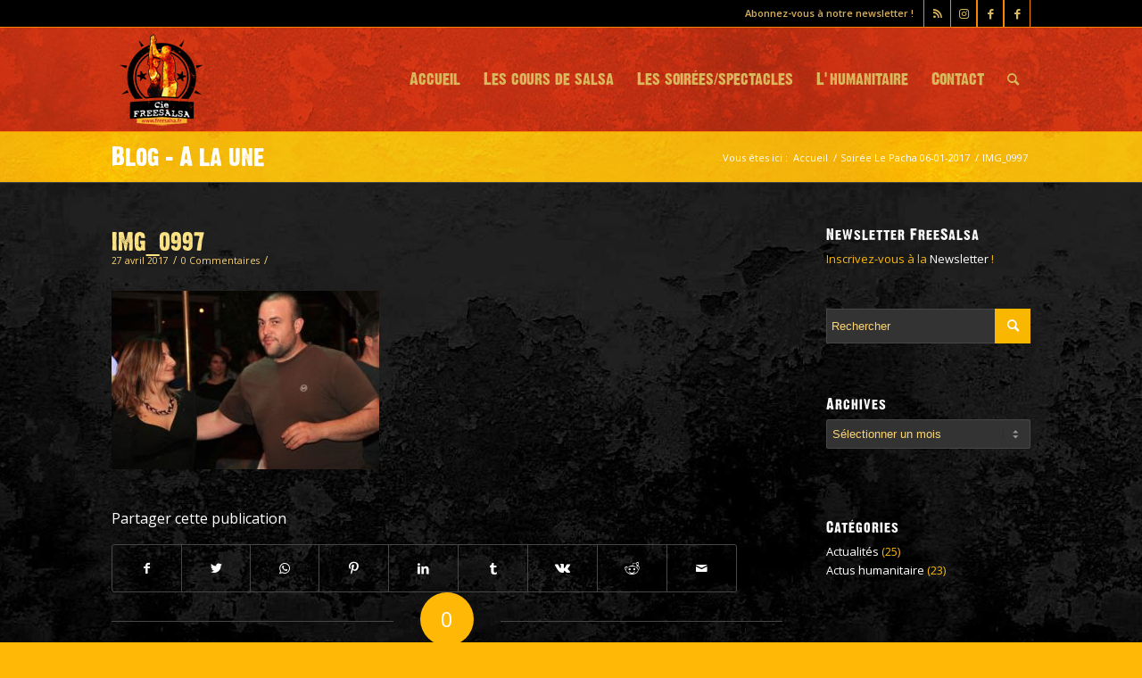

--- FILE ---
content_type: text/html; charset=UTF-8
request_url: https://www.freesalsa.fr/portfolio-item/soiree-06012017/img_0997/
body_size: 17473
content:
    <!DOCTYPE html>
<html lang="fr-FR" class="html_stretched responsive av-preloader-disabled  html_header_top html_logo_left html_main_nav_header html_menu_right html_large html_header_sticky html_header_shrinking html_header_topbar_active html_mobile_menu_phone html_header_searchicon html_content_align_center html_header_unstick_top_disabled html_header_stretch_disabled html_av-submenu-hidden html_av-submenu-display-click html_av-overlay-side html_av-overlay-side-classic html_av-submenu-noclone html_entry_id_9372 av-cookies-no-cookie-consent av-no-preview av-default-lightbox html_text_menu_active av-mobile-menu-switch-default">
<head>
<meta charset="UTF-8" />


<!-- mobile setting -->
<meta name="viewport" content="width=device-width, initial-scale=1">

<!-- Scripts/CSS and wp_head hook -->
<meta name='robots' content='index, follow, max-image-preview:large, max-snippet:-1, max-video-preview:-1' />

	<!-- This site is optimized with the Yoast SEO plugin v21.2 - https://yoast.com/wordpress/plugins/seo/ -->
	<title>IMG_0997 - FreeSalsa</title>
	<link rel="canonical" href="https://www.freesalsa.fr/portfolio-item/soiree-06012017/img_0997/" />
	<meta property="og:locale" content="fr_FR" />
	<meta property="og:type" content="article" />
	<meta property="og:title" content="IMG_0997 - FreeSalsa" />
	<meta property="og:url" content="https://www.freesalsa.fr/portfolio-item/soiree-06012017/img_0997/" />
	<meta property="og:site_name" content="FreeSalsa" />
	<meta property="og:image" content="https://www.freesalsa.fr/portfolio-item/soiree-06012017/img_0997" />
	<meta property="og:image:width" content="2048" />
	<meta property="og:image:height" content="1365" />
	<meta property="og:image:type" content="image/jpeg" />
	<script type="application/ld+json" class="yoast-schema-graph">{"@context":"https://schema.org","@graph":[{"@type":"WebPage","@id":"https://www.freesalsa.fr/portfolio-item/soiree-06012017/img_0997/","url":"https://www.freesalsa.fr/portfolio-item/soiree-06012017/img_0997/","name":"IMG_0997 - FreeSalsa","isPartOf":{"@id":"https://www.freesalsa.fr/#website"},"primaryImageOfPage":{"@id":"https://www.freesalsa.fr/portfolio-item/soiree-06012017/img_0997/#primaryimage"},"image":{"@id":"https://www.freesalsa.fr/portfolio-item/soiree-06012017/img_0997/#primaryimage"},"thumbnailUrl":"https://www.freesalsa.fr/wp-content/uploads/2017/01/IMG_0997.jpg","datePublished":"2017-04-27T14:24:21+00:00","dateModified":"2017-04-27T14:24:21+00:00","breadcrumb":{"@id":"https://www.freesalsa.fr/portfolio-item/soiree-06012017/img_0997/#breadcrumb"},"inLanguage":"fr-FR","potentialAction":[{"@type":"ReadAction","target":["https://www.freesalsa.fr/portfolio-item/soiree-06012017/img_0997/"]}]},{"@type":"ImageObject","inLanguage":"fr-FR","@id":"https://www.freesalsa.fr/portfolio-item/soiree-06012017/img_0997/#primaryimage","url":"https://www.freesalsa.fr/wp-content/uploads/2017/01/IMG_0997.jpg","contentUrl":"https://www.freesalsa.fr/wp-content/uploads/2017/01/IMG_0997.jpg","width":2048,"height":1365},{"@type":"BreadcrumbList","@id":"https://www.freesalsa.fr/portfolio-item/soiree-06012017/img_0997/#breadcrumb","itemListElement":[{"@type":"ListItem","position":1,"name":"Soirée Le Pacha 06-01-2017","item":"https://www.freesalsa.fr/portfolio-item/soiree-06012017/"},{"@type":"ListItem","position":2,"name":"IMG_0997"}]},{"@type":"WebSite","@id":"https://www.freesalsa.fr/#website","url":"https://www.freesalsa.fr/","name":"FreeSalsa","description":"Salsa cubaine Bordeaux","potentialAction":[{"@type":"SearchAction","target":{"@type":"EntryPoint","urlTemplate":"https://www.freesalsa.fr/?s={search_term_string}"},"query-input":"required name=search_term_string"}],"inLanguage":"fr-FR"}]}</script>
	<!-- / Yoast SEO plugin. -->


<link rel="alternate" type="application/rss+xml" title="FreeSalsa &raquo; Flux" href="https://www.freesalsa.fr/feed/" />
<link rel="alternate" type="application/rss+xml" title="FreeSalsa &raquo; Flux des commentaires" href="https://www.freesalsa.fr/comments/feed/" />
<link rel="alternate" type="application/rss+xml" title="FreeSalsa &raquo; IMG_0997 Flux des commentaires" href="https://www.freesalsa.fr/portfolio-item/soiree-06012017/img_0997/feed/" />

<!-- google webfont font replacement -->

			<script type='text/javascript'>

				(function() {

					/*	check if webfonts are disabled by user setting via cookie - or user must opt in.	*/
					var html = document.getElementsByTagName('html')[0];
					var cookie_check = html.className.indexOf('av-cookies-needs-opt-in') >= 0 || html.className.indexOf('av-cookies-can-opt-out') >= 0;
					var allow_continue = true;
					var silent_accept_cookie = html.className.indexOf('av-cookies-user-silent-accept') >= 0;

					if( cookie_check && ! silent_accept_cookie )
					{
						if( ! document.cookie.match(/aviaCookieConsent/) || html.className.indexOf('av-cookies-session-refused') >= 0 )
						{
							allow_continue = false;
						}
						else
						{
							if( ! document.cookie.match(/aviaPrivacyRefuseCookiesHideBar/) )
							{
								allow_continue = false;
							}
							else if( ! document.cookie.match(/aviaPrivacyEssentialCookiesEnabled/) )
							{
								allow_continue = false;
							}
							else if( document.cookie.match(/aviaPrivacyGoogleWebfontsDisabled/) )
							{
								allow_continue = false;
							}
						}
					}

					if( allow_continue )
					{
						var f = document.createElement('link');

						f.type 	= 'text/css';
						f.rel 	= 'stylesheet';
						f.href 	= 'https://fonts.googleapis.com/css?family=Open+Sans:400,600&display=auto';
						f.id 	= 'avia-google-webfont';

						document.getElementsByTagName('head')[0].appendChild(f);
					}
				})();

			</script>
			<script type="text/javascript">
window._wpemojiSettings = {"baseUrl":"https:\/\/s.w.org\/images\/core\/emoji\/14.0.0\/72x72\/","ext":".png","svgUrl":"https:\/\/s.w.org\/images\/core\/emoji\/14.0.0\/svg\/","svgExt":".svg","source":{"concatemoji":"https:\/\/www.freesalsa.fr\/wp-includes\/js\/wp-emoji-release.min.js?ver=31745843feaa2a060e870abfb99e75a2"}};
/*! This file is auto-generated */
!function(i,n){var o,s,e;function c(e){try{var t={supportTests:e,timestamp:(new Date).valueOf()};sessionStorage.setItem(o,JSON.stringify(t))}catch(e){}}function p(e,t,n){e.clearRect(0,0,e.canvas.width,e.canvas.height),e.fillText(t,0,0);var t=new Uint32Array(e.getImageData(0,0,e.canvas.width,e.canvas.height).data),r=(e.clearRect(0,0,e.canvas.width,e.canvas.height),e.fillText(n,0,0),new Uint32Array(e.getImageData(0,0,e.canvas.width,e.canvas.height).data));return t.every(function(e,t){return e===r[t]})}function u(e,t,n){switch(t){case"flag":return n(e,"\ud83c\udff3\ufe0f\u200d\u26a7\ufe0f","\ud83c\udff3\ufe0f\u200b\u26a7\ufe0f")?!1:!n(e,"\ud83c\uddfa\ud83c\uddf3","\ud83c\uddfa\u200b\ud83c\uddf3")&&!n(e,"\ud83c\udff4\udb40\udc67\udb40\udc62\udb40\udc65\udb40\udc6e\udb40\udc67\udb40\udc7f","\ud83c\udff4\u200b\udb40\udc67\u200b\udb40\udc62\u200b\udb40\udc65\u200b\udb40\udc6e\u200b\udb40\udc67\u200b\udb40\udc7f");case"emoji":return!n(e,"\ud83e\udef1\ud83c\udffb\u200d\ud83e\udef2\ud83c\udfff","\ud83e\udef1\ud83c\udffb\u200b\ud83e\udef2\ud83c\udfff")}return!1}function f(e,t,n){var r="undefined"!=typeof WorkerGlobalScope&&self instanceof WorkerGlobalScope?new OffscreenCanvas(300,150):i.createElement("canvas"),a=r.getContext("2d",{willReadFrequently:!0}),o=(a.textBaseline="top",a.font="600 32px Arial",{});return e.forEach(function(e){o[e]=t(a,e,n)}),o}function t(e){var t=i.createElement("script");t.src=e,t.defer=!0,i.head.appendChild(t)}"undefined"!=typeof Promise&&(o="wpEmojiSettingsSupports",s=["flag","emoji"],n.supports={everything:!0,everythingExceptFlag:!0},e=new Promise(function(e){i.addEventListener("DOMContentLoaded",e,{once:!0})}),new Promise(function(t){var n=function(){try{var e=JSON.parse(sessionStorage.getItem(o));if("object"==typeof e&&"number"==typeof e.timestamp&&(new Date).valueOf()<e.timestamp+604800&&"object"==typeof e.supportTests)return e.supportTests}catch(e){}return null}();if(!n){if("undefined"!=typeof Worker&&"undefined"!=typeof OffscreenCanvas&&"undefined"!=typeof URL&&URL.createObjectURL&&"undefined"!=typeof Blob)try{var e="postMessage("+f.toString()+"("+[JSON.stringify(s),u.toString(),p.toString()].join(",")+"));",r=new Blob([e],{type:"text/javascript"}),a=new Worker(URL.createObjectURL(r),{name:"wpTestEmojiSupports"});return void(a.onmessage=function(e){c(n=e.data),a.terminate(),t(n)})}catch(e){}c(n=f(s,u,p))}t(n)}).then(function(e){for(var t in e)n.supports[t]=e[t],n.supports.everything=n.supports.everything&&n.supports[t],"flag"!==t&&(n.supports.everythingExceptFlag=n.supports.everythingExceptFlag&&n.supports[t]);n.supports.everythingExceptFlag=n.supports.everythingExceptFlag&&!n.supports.flag,n.DOMReady=!1,n.readyCallback=function(){n.DOMReady=!0}}).then(function(){return e}).then(function(){var e;n.supports.everything||(n.readyCallback(),(e=n.source||{}).concatemoji?t(e.concatemoji):e.wpemoji&&e.twemoji&&(t(e.twemoji),t(e.wpemoji)))}))}((window,document),window._wpemojiSettings);
</script>
<style type="text/css">
img.wp-smiley,
img.emoji {
	display: inline !important;
	border: none !important;
	box-shadow: none !important;
	height: 1em !important;
	width: 1em !important;
	margin: 0 0.07em !important;
	vertical-align: -0.1em !important;
	background: none !important;
	padding: 0 !important;
}
</style>
	<link rel='stylesheet' id='avia-grid-css' href='https://www.freesalsa.fr/wp-content/themes/enfold/css/grid.css?ver=5.6.2' type='text/css' media='all' />
<link rel='stylesheet' id='avia-base-css' href='https://www.freesalsa.fr/wp-content/themes/enfold/css/base.css?ver=5.6.2' type='text/css' media='all' />
<link rel='stylesheet' id='avia-layout-css' href='https://www.freesalsa.fr/wp-content/themes/enfold/css/layout.css?ver=5.6.2' type='text/css' media='all' />
<link rel='stylesheet' id='avia-module-blog-css' href='https://www.freesalsa.fr/wp-content/themes/enfold/config-templatebuilder/avia-shortcodes/blog/blog.css?ver=5.6.2' type='text/css' media='all' />
<link rel='stylesheet' id='avia-module-postslider-css' href='https://www.freesalsa.fr/wp-content/themes/enfold/config-templatebuilder/avia-shortcodes/postslider/postslider.css?ver=5.6.2' type='text/css' media='all' />
<link rel='stylesheet' id='avia-module-button-css' href='https://www.freesalsa.fr/wp-content/themes/enfold/config-templatebuilder/avia-shortcodes/buttons/buttons.css?ver=5.6.2' type='text/css' media='all' />
<link rel='stylesheet' id='avia-module-button-fullwidth-css' href='https://www.freesalsa.fr/wp-content/themes/enfold/config-templatebuilder/avia-shortcodes/buttons_fullwidth/buttons_fullwidth.css?ver=5.6.2' type='text/css' media='all' />
<link rel='stylesheet' id='avia-module-comments-css' href='https://www.freesalsa.fr/wp-content/themes/enfold/config-templatebuilder/avia-shortcodes/comments/comments.css?ver=5.6.2' type='text/css' media='all' />
<link rel='stylesheet' id='avia-module-slideshow-css' href='https://www.freesalsa.fr/wp-content/themes/enfold/config-templatebuilder/avia-shortcodes/slideshow/slideshow.css?ver=5.6.2' type='text/css' media='all' />
<link rel='stylesheet' id='avia-module-gallery-css' href='https://www.freesalsa.fr/wp-content/themes/enfold/config-templatebuilder/avia-shortcodes/gallery/gallery.css?ver=5.6.2' type='text/css' media='all' />
<link rel='stylesheet' id='avia-module-maps-css' href='https://www.freesalsa.fr/wp-content/themes/enfold/config-templatebuilder/avia-shortcodes/google_maps/google_maps.css?ver=5.6.2' type='text/css' media='all' />
<link rel='stylesheet' id='avia-module-gridrow-css' href='https://www.freesalsa.fr/wp-content/themes/enfold/config-templatebuilder/avia-shortcodes/grid_row/grid_row.css?ver=5.6.2' type='text/css' media='all' />
<link rel='stylesheet' id='avia-module-heading-css' href='https://www.freesalsa.fr/wp-content/themes/enfold/config-templatebuilder/avia-shortcodes/heading/heading.css?ver=5.6.2' type='text/css' media='all' />
<link rel='stylesheet' id='avia-module-hr-css' href='https://www.freesalsa.fr/wp-content/themes/enfold/config-templatebuilder/avia-shortcodes/hr/hr.css?ver=5.6.2' type='text/css' media='all' />
<link rel='stylesheet' id='avia-module-icon-css' href='https://www.freesalsa.fr/wp-content/themes/enfold/config-templatebuilder/avia-shortcodes/icon/icon.css?ver=5.6.2' type='text/css' media='all' />
<link rel='stylesheet' id='avia-module-image-css' href='https://www.freesalsa.fr/wp-content/themes/enfold/config-templatebuilder/avia-shortcodes/image/image.css?ver=5.6.2' type='text/css' media='all' />
<link rel='stylesheet' id='avia-module-slideshow-contentpartner-css' href='https://www.freesalsa.fr/wp-content/themes/enfold/config-templatebuilder/avia-shortcodes/contentslider/contentslider.css?ver=5.6.2' type='text/css' media='all' />
<link rel='stylesheet' id='avia-module-masonry-css' href='https://www.freesalsa.fr/wp-content/themes/enfold/config-templatebuilder/avia-shortcodes/masonry_entries/masonry_entries.css?ver=5.6.2' type='text/css' media='all' />
<link rel='stylesheet' id='avia-siteloader-css' href='https://www.freesalsa.fr/wp-content/themes/enfold/css/avia-snippet-site-preloader.css?ver=5.6.2' type='text/css' media='all' />
<link rel='stylesheet' id='avia-module-menu-css' href='https://www.freesalsa.fr/wp-content/themes/enfold/config-templatebuilder/avia-shortcodes/menu/menu.css?ver=5.6.2' type='text/css' media='all' />
<link rel='stylesheet' id='avia-module-notification-css' href='https://www.freesalsa.fr/wp-content/themes/enfold/config-templatebuilder/avia-shortcodes/notification/notification.css?ver=5.6.2' type='text/css' media='all' />
<link rel='stylesheet' id='avia-module-portfolio-css' href='https://www.freesalsa.fr/wp-content/themes/enfold/config-templatebuilder/avia-shortcodes/portfolio/portfolio.css?ver=5.6.2' type='text/css' media='all' />
<link rel='stylesheet' id='avia-module-slideshow-accordion-css' href='https://www.freesalsa.fr/wp-content/themes/enfold/config-templatebuilder/avia-shortcodes/slideshow_accordion/slideshow_accordion.css?ver=5.6.2' type='text/css' media='all' />
<link rel='stylesheet' id='avia-module-slideshow-fullsize-css' href='https://www.freesalsa.fr/wp-content/themes/enfold/config-templatebuilder/avia-shortcodes/slideshow_fullsize/slideshow_fullsize.css?ver=5.6.2' type='text/css' media='all' />
<link rel='stylesheet' id='avia-module-social-css' href='https://www.freesalsa.fr/wp-content/themes/enfold/config-templatebuilder/avia-shortcodes/social_share/social_share.css?ver=5.6.2' type='text/css' media='all' />
<link rel='stylesheet' id='avia-module-table-css' href='https://www.freesalsa.fr/wp-content/themes/enfold/config-templatebuilder/avia-shortcodes/table/table.css?ver=5.6.2' type='text/css' media='all' />
<link rel='stylesheet' id='avia-module-tabs-css' href='https://www.freesalsa.fr/wp-content/themes/enfold/config-templatebuilder/avia-shortcodes/tabs/tabs.css?ver=5.6.2' type='text/css' media='all' />
<link rel='stylesheet' id='avia-module-team-css' href='https://www.freesalsa.fr/wp-content/themes/enfold/config-templatebuilder/avia-shortcodes/team/team.css?ver=5.6.2' type='text/css' media='all' />
<link rel='stylesheet' id='avia-module-testimonials-css' href='https://www.freesalsa.fr/wp-content/themes/enfold/config-templatebuilder/avia-shortcodes/testimonials/testimonials.css?ver=5.6.2' type='text/css' media='all' />
<link rel='stylesheet' id='avia-module-video-css' href='https://www.freesalsa.fr/wp-content/themes/enfold/config-templatebuilder/avia-shortcodes/video/video.css?ver=5.6.2' type='text/css' media='all' />
<link rel='stylesheet' id='wp-block-library-css' href='https://www.freesalsa.fr/wp-includes/css/dist/block-library/style.min.css?ver=31745843feaa2a060e870abfb99e75a2' type='text/css' media='all' />
<style id='global-styles-inline-css' type='text/css'>
body{--wp--preset--color--black: #000000;--wp--preset--color--cyan-bluish-gray: #abb8c3;--wp--preset--color--white: #ffffff;--wp--preset--color--pale-pink: #f78da7;--wp--preset--color--vivid-red: #cf2e2e;--wp--preset--color--luminous-vivid-orange: #ff6900;--wp--preset--color--luminous-vivid-amber: #fcb900;--wp--preset--color--light-green-cyan: #7bdcb5;--wp--preset--color--vivid-green-cyan: #00d084;--wp--preset--color--pale-cyan-blue: #8ed1fc;--wp--preset--color--vivid-cyan-blue: #0693e3;--wp--preset--color--vivid-purple: #9b51e0;--wp--preset--color--metallic-red: #b02b2c;--wp--preset--color--maximum-yellow-red: #edae44;--wp--preset--color--yellow-sun: #eeee22;--wp--preset--color--palm-leaf: #83a846;--wp--preset--color--aero: #7bb0e7;--wp--preset--color--old-lavender: #745f7e;--wp--preset--color--steel-teal: #5f8789;--wp--preset--color--raspberry-pink: #d65799;--wp--preset--color--medium-turquoise: #4ecac2;--wp--preset--gradient--vivid-cyan-blue-to-vivid-purple: linear-gradient(135deg,rgba(6,147,227,1) 0%,rgb(155,81,224) 100%);--wp--preset--gradient--light-green-cyan-to-vivid-green-cyan: linear-gradient(135deg,rgb(122,220,180) 0%,rgb(0,208,130) 100%);--wp--preset--gradient--luminous-vivid-amber-to-luminous-vivid-orange: linear-gradient(135deg,rgba(252,185,0,1) 0%,rgba(255,105,0,1) 100%);--wp--preset--gradient--luminous-vivid-orange-to-vivid-red: linear-gradient(135deg,rgba(255,105,0,1) 0%,rgb(207,46,46) 100%);--wp--preset--gradient--very-light-gray-to-cyan-bluish-gray: linear-gradient(135deg,rgb(238,238,238) 0%,rgb(169,184,195) 100%);--wp--preset--gradient--cool-to-warm-spectrum: linear-gradient(135deg,rgb(74,234,220) 0%,rgb(151,120,209) 20%,rgb(207,42,186) 40%,rgb(238,44,130) 60%,rgb(251,105,98) 80%,rgb(254,248,76) 100%);--wp--preset--gradient--blush-light-purple: linear-gradient(135deg,rgb(255,206,236) 0%,rgb(152,150,240) 100%);--wp--preset--gradient--blush-bordeaux: linear-gradient(135deg,rgb(254,205,165) 0%,rgb(254,45,45) 50%,rgb(107,0,62) 100%);--wp--preset--gradient--luminous-dusk: linear-gradient(135deg,rgb(255,203,112) 0%,rgb(199,81,192) 50%,rgb(65,88,208) 100%);--wp--preset--gradient--pale-ocean: linear-gradient(135deg,rgb(255,245,203) 0%,rgb(182,227,212) 50%,rgb(51,167,181) 100%);--wp--preset--gradient--electric-grass: linear-gradient(135deg,rgb(202,248,128) 0%,rgb(113,206,126) 100%);--wp--preset--gradient--midnight: linear-gradient(135deg,rgb(2,3,129) 0%,rgb(40,116,252) 100%);--wp--preset--font-size--small: 1rem;--wp--preset--font-size--medium: 1.125rem;--wp--preset--font-size--large: 1.75rem;--wp--preset--font-size--x-large: clamp(1.75rem, 3vw, 2.25rem);--wp--preset--spacing--20: 0.44rem;--wp--preset--spacing--30: 0.67rem;--wp--preset--spacing--40: 1rem;--wp--preset--spacing--50: 1.5rem;--wp--preset--spacing--60: 2.25rem;--wp--preset--spacing--70: 3.38rem;--wp--preset--spacing--80: 5.06rem;--wp--preset--shadow--natural: 6px 6px 9px rgba(0, 0, 0, 0.2);--wp--preset--shadow--deep: 12px 12px 50px rgba(0, 0, 0, 0.4);--wp--preset--shadow--sharp: 6px 6px 0px rgba(0, 0, 0, 0.2);--wp--preset--shadow--outlined: 6px 6px 0px -3px rgba(255, 255, 255, 1), 6px 6px rgba(0, 0, 0, 1);--wp--preset--shadow--crisp: 6px 6px 0px rgba(0, 0, 0, 1);}body { margin: 0;--wp--style--global--content-size: 800px;--wp--style--global--wide-size: 1130px; }.wp-site-blocks > .alignleft { float: left; margin-right: 2em; }.wp-site-blocks > .alignright { float: right; margin-left: 2em; }.wp-site-blocks > .aligncenter { justify-content: center; margin-left: auto; margin-right: auto; }:where(.is-layout-flex){gap: 0.5em;}:where(.is-layout-grid){gap: 0.5em;}body .is-layout-flow > .alignleft{float: left;margin-inline-start: 0;margin-inline-end: 2em;}body .is-layout-flow > .alignright{float: right;margin-inline-start: 2em;margin-inline-end: 0;}body .is-layout-flow > .aligncenter{margin-left: auto !important;margin-right: auto !important;}body .is-layout-constrained > .alignleft{float: left;margin-inline-start: 0;margin-inline-end: 2em;}body .is-layout-constrained > .alignright{float: right;margin-inline-start: 2em;margin-inline-end: 0;}body .is-layout-constrained > .aligncenter{margin-left: auto !important;margin-right: auto !important;}body .is-layout-constrained > :where(:not(.alignleft):not(.alignright):not(.alignfull)){max-width: var(--wp--style--global--content-size);margin-left: auto !important;margin-right: auto !important;}body .is-layout-constrained > .alignwide{max-width: var(--wp--style--global--wide-size);}body .is-layout-flex{display: flex;}body .is-layout-flex{flex-wrap: wrap;align-items: center;}body .is-layout-flex > *{margin: 0;}body .is-layout-grid{display: grid;}body .is-layout-grid > *{margin: 0;}body{padding-top: 0px;padding-right: 0px;padding-bottom: 0px;padding-left: 0px;}a:where(:not(.wp-element-button)){text-decoration: underline;}.wp-element-button, .wp-block-button__link{background-color: #32373c;border-width: 0;color: #fff;font-family: inherit;font-size: inherit;line-height: inherit;padding: calc(0.667em + 2px) calc(1.333em + 2px);text-decoration: none;}.has-black-color{color: var(--wp--preset--color--black) !important;}.has-cyan-bluish-gray-color{color: var(--wp--preset--color--cyan-bluish-gray) !important;}.has-white-color{color: var(--wp--preset--color--white) !important;}.has-pale-pink-color{color: var(--wp--preset--color--pale-pink) !important;}.has-vivid-red-color{color: var(--wp--preset--color--vivid-red) !important;}.has-luminous-vivid-orange-color{color: var(--wp--preset--color--luminous-vivid-orange) !important;}.has-luminous-vivid-amber-color{color: var(--wp--preset--color--luminous-vivid-amber) !important;}.has-light-green-cyan-color{color: var(--wp--preset--color--light-green-cyan) !important;}.has-vivid-green-cyan-color{color: var(--wp--preset--color--vivid-green-cyan) !important;}.has-pale-cyan-blue-color{color: var(--wp--preset--color--pale-cyan-blue) !important;}.has-vivid-cyan-blue-color{color: var(--wp--preset--color--vivid-cyan-blue) !important;}.has-vivid-purple-color{color: var(--wp--preset--color--vivid-purple) !important;}.has-metallic-red-color{color: var(--wp--preset--color--metallic-red) !important;}.has-maximum-yellow-red-color{color: var(--wp--preset--color--maximum-yellow-red) !important;}.has-yellow-sun-color{color: var(--wp--preset--color--yellow-sun) !important;}.has-palm-leaf-color{color: var(--wp--preset--color--palm-leaf) !important;}.has-aero-color{color: var(--wp--preset--color--aero) !important;}.has-old-lavender-color{color: var(--wp--preset--color--old-lavender) !important;}.has-steel-teal-color{color: var(--wp--preset--color--steel-teal) !important;}.has-raspberry-pink-color{color: var(--wp--preset--color--raspberry-pink) !important;}.has-medium-turquoise-color{color: var(--wp--preset--color--medium-turquoise) !important;}.has-black-background-color{background-color: var(--wp--preset--color--black) !important;}.has-cyan-bluish-gray-background-color{background-color: var(--wp--preset--color--cyan-bluish-gray) !important;}.has-white-background-color{background-color: var(--wp--preset--color--white) !important;}.has-pale-pink-background-color{background-color: var(--wp--preset--color--pale-pink) !important;}.has-vivid-red-background-color{background-color: var(--wp--preset--color--vivid-red) !important;}.has-luminous-vivid-orange-background-color{background-color: var(--wp--preset--color--luminous-vivid-orange) !important;}.has-luminous-vivid-amber-background-color{background-color: var(--wp--preset--color--luminous-vivid-amber) !important;}.has-light-green-cyan-background-color{background-color: var(--wp--preset--color--light-green-cyan) !important;}.has-vivid-green-cyan-background-color{background-color: var(--wp--preset--color--vivid-green-cyan) !important;}.has-pale-cyan-blue-background-color{background-color: var(--wp--preset--color--pale-cyan-blue) !important;}.has-vivid-cyan-blue-background-color{background-color: var(--wp--preset--color--vivid-cyan-blue) !important;}.has-vivid-purple-background-color{background-color: var(--wp--preset--color--vivid-purple) !important;}.has-metallic-red-background-color{background-color: var(--wp--preset--color--metallic-red) !important;}.has-maximum-yellow-red-background-color{background-color: var(--wp--preset--color--maximum-yellow-red) !important;}.has-yellow-sun-background-color{background-color: var(--wp--preset--color--yellow-sun) !important;}.has-palm-leaf-background-color{background-color: var(--wp--preset--color--palm-leaf) !important;}.has-aero-background-color{background-color: var(--wp--preset--color--aero) !important;}.has-old-lavender-background-color{background-color: var(--wp--preset--color--old-lavender) !important;}.has-steel-teal-background-color{background-color: var(--wp--preset--color--steel-teal) !important;}.has-raspberry-pink-background-color{background-color: var(--wp--preset--color--raspberry-pink) !important;}.has-medium-turquoise-background-color{background-color: var(--wp--preset--color--medium-turquoise) !important;}.has-black-border-color{border-color: var(--wp--preset--color--black) !important;}.has-cyan-bluish-gray-border-color{border-color: var(--wp--preset--color--cyan-bluish-gray) !important;}.has-white-border-color{border-color: var(--wp--preset--color--white) !important;}.has-pale-pink-border-color{border-color: var(--wp--preset--color--pale-pink) !important;}.has-vivid-red-border-color{border-color: var(--wp--preset--color--vivid-red) !important;}.has-luminous-vivid-orange-border-color{border-color: var(--wp--preset--color--luminous-vivid-orange) !important;}.has-luminous-vivid-amber-border-color{border-color: var(--wp--preset--color--luminous-vivid-amber) !important;}.has-light-green-cyan-border-color{border-color: var(--wp--preset--color--light-green-cyan) !important;}.has-vivid-green-cyan-border-color{border-color: var(--wp--preset--color--vivid-green-cyan) !important;}.has-pale-cyan-blue-border-color{border-color: var(--wp--preset--color--pale-cyan-blue) !important;}.has-vivid-cyan-blue-border-color{border-color: var(--wp--preset--color--vivid-cyan-blue) !important;}.has-vivid-purple-border-color{border-color: var(--wp--preset--color--vivid-purple) !important;}.has-metallic-red-border-color{border-color: var(--wp--preset--color--metallic-red) !important;}.has-maximum-yellow-red-border-color{border-color: var(--wp--preset--color--maximum-yellow-red) !important;}.has-yellow-sun-border-color{border-color: var(--wp--preset--color--yellow-sun) !important;}.has-palm-leaf-border-color{border-color: var(--wp--preset--color--palm-leaf) !important;}.has-aero-border-color{border-color: var(--wp--preset--color--aero) !important;}.has-old-lavender-border-color{border-color: var(--wp--preset--color--old-lavender) !important;}.has-steel-teal-border-color{border-color: var(--wp--preset--color--steel-teal) !important;}.has-raspberry-pink-border-color{border-color: var(--wp--preset--color--raspberry-pink) !important;}.has-medium-turquoise-border-color{border-color: var(--wp--preset--color--medium-turquoise) !important;}.has-vivid-cyan-blue-to-vivid-purple-gradient-background{background: var(--wp--preset--gradient--vivid-cyan-blue-to-vivid-purple) !important;}.has-light-green-cyan-to-vivid-green-cyan-gradient-background{background: var(--wp--preset--gradient--light-green-cyan-to-vivid-green-cyan) !important;}.has-luminous-vivid-amber-to-luminous-vivid-orange-gradient-background{background: var(--wp--preset--gradient--luminous-vivid-amber-to-luminous-vivid-orange) !important;}.has-luminous-vivid-orange-to-vivid-red-gradient-background{background: var(--wp--preset--gradient--luminous-vivid-orange-to-vivid-red) !important;}.has-very-light-gray-to-cyan-bluish-gray-gradient-background{background: var(--wp--preset--gradient--very-light-gray-to-cyan-bluish-gray) !important;}.has-cool-to-warm-spectrum-gradient-background{background: var(--wp--preset--gradient--cool-to-warm-spectrum) !important;}.has-blush-light-purple-gradient-background{background: var(--wp--preset--gradient--blush-light-purple) !important;}.has-blush-bordeaux-gradient-background{background: var(--wp--preset--gradient--blush-bordeaux) !important;}.has-luminous-dusk-gradient-background{background: var(--wp--preset--gradient--luminous-dusk) !important;}.has-pale-ocean-gradient-background{background: var(--wp--preset--gradient--pale-ocean) !important;}.has-electric-grass-gradient-background{background: var(--wp--preset--gradient--electric-grass) !important;}.has-midnight-gradient-background{background: var(--wp--preset--gradient--midnight) !important;}.has-small-font-size{font-size: var(--wp--preset--font-size--small) !important;}.has-medium-font-size{font-size: var(--wp--preset--font-size--medium) !important;}.has-large-font-size{font-size: var(--wp--preset--font-size--large) !important;}.has-x-large-font-size{font-size: var(--wp--preset--font-size--x-large) !important;}
.wp-block-navigation a:where(:not(.wp-element-button)){color: inherit;}
:where(.wp-block-post-template.is-layout-flex){gap: 1.25em;}:where(.wp-block-post-template.is-layout-grid){gap: 1.25em;}
:where(.wp-block-columns.is-layout-flex){gap: 2em;}:where(.wp-block-columns.is-layout-grid){gap: 2em;}
.wp-block-pullquote{font-size: 1.5em;line-height: 1.6;}
</style>
<link rel='stylesheet' id='sidebar-login-css' href='https://www.freesalsa.fr/wp-content/plugins/sidebar-login/build/sidebar-login.css?ver=1621930413' type='text/css' media='all' />
<link rel='stylesheet' id='avia-scs-css' href='https://www.freesalsa.fr/wp-content/themes/enfold/css/shortcodes.css?ver=5.6.2' type='text/css' media='all' />
<link rel='stylesheet' id='avia-fold-unfold-css' href='https://www.freesalsa.fr/wp-content/themes/enfold/css/avia-snippet-fold-unfold.css?ver=5.6.2' type='text/css' media='all' />
<link rel='stylesheet' id='avia-popup-css-css' href='https://www.freesalsa.fr/wp-content/themes/enfold/js/aviapopup/magnific-popup.min.css?ver=5.6.2' type='text/css' media='screen' />
<link rel='stylesheet' id='avia-lightbox-css' href='https://www.freesalsa.fr/wp-content/themes/enfold/css/avia-snippet-lightbox.css?ver=5.6.2' type='text/css' media='screen' />
<link rel='stylesheet' id='avia-widget-css-css' href='https://www.freesalsa.fr/wp-content/themes/enfold/css/avia-snippet-widget.css?ver=5.6.2' type='text/css' media='screen' />
<link rel='stylesheet' id='avia-dynamic-css' href='https://www.freesalsa.fr/wp-content/uploads/dynamic_avia/enfold_child.css?ver=66743364c4e3b' type='text/css' media='all' />
<link rel='stylesheet' id='avia-custom-css' href='https://www.freesalsa.fr/wp-content/themes/enfold/css/custom.css?ver=5.6.2' type='text/css' media='all' />
<link rel='stylesheet' id='avia-style-css' href='https://www.freesalsa.fr/wp-content/themes/enfold-child/style.css?ver=5.6.2' type='text/css' media='all' />
<link rel='stylesheet' id='popup-maker-site-css' href='//www.freesalsa.fr/wp-content/uploads/pum/pum-site-styles.css?generated=1718813153&#038;ver=1.19.0' type='text/css' media='all' />
<script type='text/javascript' src='https://www.freesalsa.fr/wp-includes/js/jquery/jquery.min.js?ver=3.7.0' id='jquery-core-js'></script>
<script type='text/javascript' src='https://www.freesalsa.fr/wp-includes/js/jquery/jquery-migrate.min.js?ver=3.4.1' id='jquery-migrate-js'></script>
<script type='text/javascript' src='https://www.freesalsa.fr/wp-content/uploads/dynamic_avia/avia-head-scripts-cd0cc06ef87436d73fc3dffb1d8af055---66743365e347c.js' id='avia-head-scripts-js'></script>
<link rel="https://api.w.org/" href="https://www.freesalsa.fr/wp-json/" /><link rel="alternate" type="application/json" href="https://www.freesalsa.fr/wp-json/wp/v2/media/9372" /><link rel="EditURI" type="application/rsd+xml" title="RSD" href="https://www.freesalsa.fr/xmlrpc.php?rsd" />

<link rel='shortlink' href='https://www.freesalsa.fr/?p=9372' />
<link rel="alternate" type="application/json+oembed" href="https://www.freesalsa.fr/wp-json/oembed/1.0/embed?url=https%3A%2F%2Fwww.freesalsa.fr%2Fportfolio-item%2Fsoiree-06012017%2Fimg_0997%2F" />
<link rel="alternate" type="text/xml+oembed" href="https://www.freesalsa.fr/wp-json/oembed/1.0/embed?url=https%3A%2F%2Fwww.freesalsa.fr%2Fportfolio-item%2Fsoiree-06012017%2Fimg_0997%2F&#038;format=xml" />
<link rel="profile" href="http://gmpg.org/xfn/11" />
<link rel="alternate" type="application/rss+xml" title="FreeSalsa RSS2 Feed" href="https://www.freesalsa.fr/feed/" />
<link rel="pingback" href="https://www.freesalsa.fr/xmlrpc.php" />
<!--[if lt IE 9]><script src="https://www.freesalsa.fr/wp-content/themes/enfold/js/html5shiv.js"></script><![endif]-->
<link rel="icon" href="https://www.freesalsa.fr/wp-content/uploads/2019/10/favicon2.png" type="image/png">

<!-- To speed up the rendering and to display the site as fast as possible to the user we include some styles and scripts for above the fold content inline -->
<script type="text/javascript">'use strict';var avia_is_mobile=!1;if(/Android|webOS|iPhone|iPad|iPod|BlackBerry|IEMobile|Opera Mini/i.test(navigator.userAgent)&&'ontouchstart' in document.documentElement){avia_is_mobile=!0;document.documentElement.className+=' avia_mobile '}
else{document.documentElement.className+=' avia_desktop '};document.documentElement.className+=' js_active ';(function(){var e=['-webkit-','-moz-','-ms-',''],n='',o=!1,a=!1;for(var t in e){if(e[t]+'transform' in document.documentElement.style){o=!0;n=e[t]+'transform'};if(e[t]+'perspective' in document.documentElement.style){a=!0}};if(o){document.documentElement.className+=' avia_transform '};if(a){document.documentElement.className+=' avia_transform3d '};if(typeof document.getElementsByClassName=='function'&&typeof document.documentElement.getBoundingClientRect=='function'&&avia_is_mobile==!1){if(n&&window.innerHeight>0){setTimeout(function(){var e=0,o={},a=0,t=document.getElementsByClassName('av-parallax'),i=window.pageYOffset||document.documentElement.scrollTop;for(e=0;e<t.length;e++){t[e].style.top='0px';o=t[e].getBoundingClientRect();a=Math.ceil((window.innerHeight+i-o.top)*0.3);t[e].style[n]='translate(0px, '+a+'px)';t[e].style.top='auto';t[e].className+=' enabled-parallax '}},50)}}})();</script><style type="text/css">
		@font-face {font-family: 'entypo-fontello'; font-weight: normal; font-style: normal; font-display: auto;
		src: url('https://www.freesalsa.fr/wp-content/themes/enfold/config-templatebuilder/avia-template-builder/assets/fonts/entypo-fontello.woff2') format('woff2'),
		url('https://www.freesalsa.fr/wp-content/themes/enfold/config-templatebuilder/avia-template-builder/assets/fonts/entypo-fontello.woff') format('woff'),
		url('https://www.freesalsa.fr/wp-content/themes/enfold/config-templatebuilder/avia-template-builder/assets/fonts/entypo-fontello.ttf') format('truetype'),
		url('https://www.freesalsa.fr/wp-content/themes/enfold/config-templatebuilder/avia-template-builder/assets/fonts/entypo-fontello.svg#entypo-fontello') format('svg'),
		url('https://www.freesalsa.fr/wp-content/themes/enfold/config-templatebuilder/avia-template-builder/assets/fonts/entypo-fontello.eot'),
		url('https://www.freesalsa.fr/wp-content/themes/enfold/config-templatebuilder/avia-template-builder/assets/fonts/entypo-fontello.eot?#iefix') format('embedded-opentype');
		} #top .avia-font-entypo-fontello, body .avia-font-entypo-fontello, html body [data-av_iconfont='entypo-fontello']:before{ font-family: 'entypo-fontello'; }
		</style>

<!--
Debugging Info for Theme support: 

Theme: Enfold
Version: 5.6.2
Installed: enfold
AviaFramework Version: 5.3
AviaBuilder Version: 5.3
aviaElementManager Version: 1.0.1
- - - - - - - - - - -
ChildTheme: Enfold Child
ChildTheme Version: 1.0
ChildTheme Installed: enfold

- - - - - - - - - - -
ML:256-PU:57-PLA:37
WP:6.3.7
Compress: CSS:disabled - JS:all theme files
Updates: enabled - deprecated Envato API - register Envato Token
PLAu:33
-->
</head>

<body id="top" class="attachment attachment-template-default single single-attachment postid-9372 attachmentid-9372 attachment-jpeg stretched rtl_columns av-curtain-numeric open_sans  avia-responsive-images-support" itemscope="itemscope" itemtype="https://schema.org/WebPage" >

	
	<div id='wrap_all'>

	
<header id='header' class='all_colors header_color light_bg_color  av_header_top av_logo_left av_main_nav_header av_menu_right av_large av_header_sticky av_header_shrinking av_header_stretch_disabled av_mobile_menu_phone av_header_searchicon av_header_unstick_top_disabled av_bottom_nav_disabled  av_header_border_disabled' data-av_shrink_factor='50' role="banner" itemscope="itemscope" itemtype="https://schema.org/WPHeader" >

		<div id='header_meta' class='container_wrap container_wrap_meta  av_icon_active_right av_extra_header_active av_secondary_right av_phone_active_right av_entry_id_9372'>

			      <div class='container'>
			      <ul class='noLightbox social_bookmarks icon_count_4'><li class='social_bookmarks_facebook av-social-link-facebook social_icon_1'><a target="_blank" aria-label="Lien vers Facebook" href='https://www.facebook.com/groups/freesalsa/' aria-hidden='false' data-av_icon='' data-av_iconfont='entypo-fontello' title='Facebook' rel="noopener"><span class='avia_hidden_link_text'>Facebook</span></a></li><li class='social_bookmarks_facebook av-social-link-facebook social_icon_2'><a target="_blank" aria-label="Lien vers Facebook" href='https://www.facebook.com/CieFreeSalsa/' aria-hidden='false' data-av_icon='' data-av_iconfont='entypo-fontello' title='Facebook' rel="noopener"><span class='avia_hidden_link_text'>Facebook</span></a></li><li class='social_bookmarks_instagram av-social-link-instagram social_icon_3'><a target="_blank" aria-label="Lien vers Instagram" href='https://www.instagram.com/ciefreesalsa' aria-hidden='false' data-av_icon='' data-av_iconfont='entypo-fontello' title='Instagram' rel="noopener"><span class='avia_hidden_link_text'>Instagram</span></a></li><li class='social_bookmarks_rss av-social-link-rss social_icon_4'><a  aria-label="Lien vers Rss  ce site" href='https://www.freesalsa.fr/feed/' aria-hidden='false' data-av_icon='' data-av_iconfont='entypo-fontello' title='Rss'><span class='avia_hidden_link_text'>Rss</span></a></li></ul><div class='phone-info '><div><a href="#" class="popmake-16960">Abonnez-vous à notre newsletter !</a></div></div>			      </div>
		</div>

		<div  id='header_main' class='container_wrap container_wrap_logo'>

        <div class='container av-logo-container'><div class='inner-container'><span class='logo avia-standard-logo'><a href='https://www.freesalsa.fr/' class=''><img src="https://www.freesalsa.fr/wp-content/uploads/2016/09/logo-new-2016Header1.png" height="100" width="300" alt='FreeSalsa' title='logo-new-2016header1' /></a></span><nav class='main_menu' data-selectname='Sélectionner une page'  role="navigation" itemscope="itemscope" itemtype="https://schema.org/SiteNavigationElement" ><div class="avia-menu av-main-nav-wrap"><ul role="menu" class="menu av-main-nav" id="avia-menu"><li role="menuitem" id="menu-item-2293" class="menu-item menu-item-type-post_type menu-item-object-page menu-item-home menu-item-top-level menu-item-top-level-1"><a title="Free Salsa Bordeaux" href="https://www.freesalsa.fr/" itemprop="url" tabindex="0"><span class="avia-bullet"></span><span class="avia-menu-text">Accueil</span><span class="avia-menu-fx"><span class="avia-arrow-wrap"><span class="avia-arrow"></span></span></span></a></li>
<li role="menuitem" id="menu-item-8462" class="menu-item menu-item-type-post_type menu-item-object-page menu-item-has-children menu-item-top-level menu-item-top-level-2"><a href="https://www.freesalsa.fr/les-cours-de-salsa/" itemprop="url" tabindex="0"><span class="avia-bullet"></span><span class="avia-menu-text">Les cours de salsa</span><span class="avia-menu-fx"><span class="avia-arrow-wrap"><span class="avia-arrow"></span></span></span></a>


<ul class="sub-menu">
	<li role="menuitem" id="menu-item-8281" class="menu-item menu-item-type-post_type menu-item-object-page"><a href="https://www.freesalsa.fr/les-cours-de-salsa/horaires-lieux-tarifs/" itemprop="url" tabindex="0"><span class="avia-bullet"></span><span class="avia-menu-text">Horaires, lieux, tarifs</span></a></li>
	<li role="menuitem" id="menu-item-8278" class="menu-item menu-item-type-post_type menu-item-object-page"><a href="https://www.freesalsa.fr/les-cours-de-salsa/les-profs/" itemprop="url" tabindex="0"><span class="avia-bullet"></span><span class="avia-menu-text">Les profs</span></a></li>
	<li role="menuitem" id="menu-item-8280" class="menu-item menu-item-type-post_type menu-item-object-page"><a href="https://www.freesalsa.fr/les-cours-de-salsa/conga/" itemprop="url" tabindex="0"><span class="avia-bullet"></span><span class="avia-menu-text">Atelier conga</span></a></li>
	<li role="menuitem" id="menu-item-8277" class="menu-item menu-item-type-post_type menu-item-object-page"><a href="https://www.freesalsa.fr/les-cours-de-salsa/timing-class/" itemprop="url" tabindex="0"><span class="avia-bullet"></span><span class="avia-menu-text">Timing class</span></a></li>
</ul>
</li>
<li role="menuitem" id="menu-item-8460" class="menu-item menu-item-type-post_type menu-item-object-page menu-item-has-children menu-item-top-level menu-item-top-level-3"><a href="https://www.freesalsa.fr/les-soirees-spectacles/" itemprop="url" tabindex="0"><span class="avia-bullet"></span><span class="avia-menu-text">Les soirées/spectacles</span><span class="avia-menu-fx"><span class="avia-arrow-wrap"><span class="avia-arrow"></span></span></span></a>


<ul class="sub-menu">
	<li role="menuitem" id="menu-item-8437" class="menu-item menu-item-type-post_type menu-item-object-page"><a href="https://www.freesalsa.fr/les-soirees-spectacles/spectacles-creations/" itemprop="url" tabindex="0"><span class="avia-bullet"></span><span class="avia-menu-text">Spectacles et créations</span></a></li>
	<li role="menuitem" id="menu-item-8657" class="menu-item menu-item-type-post_type menu-item-object-page"><a href="https://www.freesalsa.fr/les-soirees-spectacles/les-soirees/" itemprop="url" tabindex="0"><span class="avia-bullet"></span><span class="avia-menu-text">Les soirées</span></a></li>
	<li role="menuitem" id="menu-item-8656" class="menu-item menu-item-type-post_type menu-item-object-page"><a href="https://www.freesalsa.fr/les-soirees-spectacles/rueda-en-la-calle/" itemprop="url" tabindex="0"><span class="avia-bullet"></span><span class="avia-menu-text">Rueda en la calle</span></a></li>
	<li role="menuitem" id="menu-item-8860" class="menu-item menu-item-type-post_type menu-item-object-page"><a href="https://www.freesalsa.fr/les-soirees-spectacles/les-festivals/" itemprop="url" tabindex="0"><span class="avia-bullet"></span><span class="avia-menu-text">Les festivals</span></a></li>
</ul>
</li>
<li role="menuitem" id="menu-item-8577" class="menu-item menu-item-type-post_type menu-item-object-page menu-item-has-children menu-item-top-level menu-item-top-level-4"><a href="https://www.freesalsa.fr/humanitaire/" itemprop="url" tabindex="0"><span class="avia-bullet"></span><span class="avia-menu-text">L&rsquo;humanitaire</span><span class="avia-menu-fx"><span class="avia-arrow-wrap"><span class="avia-arrow"></span></span></span></a>


<ul class="sub-menu">
	<li role="menuitem" id="menu-item-9167" class="menu-item menu-item-type-post_type menu-item-object-page"><a href="https://www.freesalsa.fr/humanitaire/actus/" itemprop="url" tabindex="0"><span class="avia-bullet"></span><span class="avia-menu-text">Les actus</span></a></li>
	<li role="menuitem" id="menu-item-8324" class="menu-item menu-item-type-post_type menu-item-object-page"><a href="https://www.freesalsa.fr/humanitaire/nos-realisations/" itemprop="url" tabindex="0"><span class="avia-bullet"></span><span class="avia-menu-text">Nos réalisations</span></a></li>
	<li role="menuitem" id="menu-item-8323" class="menu-item menu-item-type-post_type menu-item-object-page"><a href="https://www.freesalsa.fr/humanitaire/projets-en-cours/" itemprop="url" tabindex="0"><span class="avia-bullet"></span><span class="avia-menu-text">Projets en cours</span></a></li>
	<li role="menuitem" id="menu-item-8763" class="menu-item menu-item-type-post_type menu-item-object-page"><a href="https://www.freesalsa.fr/humanitaire/nos-aventures-en-videos/" itemprop="url" tabindex="0"><span class="avia-bullet"></span><span class="avia-menu-text">Nos aventures en vidéo</span></a></li>
</ul>
</li>
<li role="menuitem" id="menu-item-8762" class="menu-item menu-item-type-post_type menu-item-object-page menu-item-top-level menu-item-top-level-5"><a href="https://www.freesalsa.fr/contact/" itemprop="url" tabindex="0"><span class="avia-bullet"></span><span class="avia-menu-text">Contact</span><span class="avia-menu-fx"><span class="avia-arrow-wrap"><span class="avia-arrow"></span></span></span></a></li>
<li id="menu-item-search" class="noMobile menu-item menu-item-search-dropdown menu-item-avia-special" role="menuitem"><a aria-label="Rechercher" href="?s=" rel="nofollow" data-avia-search-tooltip="

&lt;form role=&quot;search&quot; action=&quot;https://www.freesalsa.fr/&quot; id=&quot;searchform&quot; method=&quot;get&quot; class=&quot;&quot;&gt;
	&lt;div&gt;
		&lt;input type=&quot;submit&quot; value=&quot;&quot; id=&quot;searchsubmit&quot; class=&quot;button avia-font-entypo-fontello&quot; /&gt;
		&lt;input type=&quot;text&quot; id=&quot;s&quot; name=&quot;s&quot; value=&quot;&quot; placeholder='Rechercher' /&gt;
			&lt;/div&gt;
&lt;/form&gt;
" aria-hidden='false' data-av_icon='' data-av_iconfont='entypo-fontello'><span class="avia_hidden_link_text">Rechercher</span></a></li><li class="av-burger-menu-main menu-item-avia-special ">
	        			<a href="#" aria-label="Menu" aria-hidden="false">
							<span class="av-hamburger av-hamburger--spin av-js-hamburger">
								<span class="av-hamburger-box">
						          <span class="av-hamburger-inner"></span>
						          <strong>Menu</strong>
								</span>
							</span>
							<span class="avia_hidden_link_text">Menu</span>
						</a>
	        		   </li></ul></div></nav></div> </div> 
		<!-- end container_wrap-->
		</div>
<div class="header_bg"></div>
<!-- end header -->
</header>

	<div id='main' class='all_colors' data-scroll-offset='116'>

	<div class='stretch_full container_wrap alternate_color dark_bg_color title_container'><div class='container'><strong class='main-title entry-title '><a href='https://www.freesalsa.fr/' rel='bookmark' title='Lien permanent : Blog - A la une'  itemprop="headline" >Blog - A la une</a></strong><div class="breadcrumb breadcrumbs avia-breadcrumbs"><div class="breadcrumb-trail" ><span class="trail-before"><span class="breadcrumb-title">Vous êtes ici :</span></span> <span  itemscope="itemscope" itemtype="https://schema.org/BreadcrumbList" ><span  itemscope="itemscope" itemtype="https://schema.org/ListItem" itemprop="itemListElement" ><a itemprop="url" href="https://www.freesalsa.fr" title="FreeSalsa" rel="home" class="trail-begin"><span itemprop="name">Accueil</span></a><span itemprop="position" class="hidden">1</span></span></span> <span class="sep">/</span> <span  itemscope="itemscope" itemtype="https://schema.org/BreadcrumbList" ><span  itemscope="itemscope" itemtype="https://schema.org/ListItem" itemprop="itemListElement" ><a itemprop="url" href="https://www.freesalsa.fr/portfolio-item/soiree-06012017/" title="Soirée Le Pacha 06-01-2017"><span itemprop="name">Soirée Le Pacha 06-01-2017</span></a><span itemprop="position" class="hidden">2</span></span></span> <span class="sep">/</span> <span class="trail-end">IMG_0997</span></div></div></div></div>
		<div class='container_wrap container_wrap_first main_color sidebar_right'>

			<div class='container template-blog template-single-blog '>

				<main class='content units av-content-small alpha '  role="main" itemprop="mainContentOfPage" >

					<article class="post-entry post-entry-type-standard post-entry-9372 post-loop-1 post-parity-odd post-entry-last single-big post  post-9372 attachment type-attachment status-inherit hentry"  itemscope="itemscope" itemtype="https://schema.org/CreativeWork" ><div class="blog-meta"></div><div class='entry-content-wrapper clearfix standard-content'><header class="entry-content-header"><h1 class='post-title entry-title '  itemprop="headline" >IMG_0997<span class="post-format-icon minor-meta"></span></h1><span class="post-meta-infos"><time class="date-container minor-meta updated"  itemprop="datePublished" datetime="2017-04-27T15:24:21+01:00" >27 avril 2017</time><span class="text-sep">/</span><span class="comment-container minor-meta"><a href="https://www.freesalsa.fr/portfolio-item/soiree-06012017/img_0997/#respond" class="comments-link" >0 Commentaires</a></span><span class="text-sep">/</span><span class="blog-author minor-meta">par <span class="entry-author-link"  itemprop="author" ><span class="author"><span class="fn"><a href="https://www.freesalsa.fr/author/manarbre/" title="Articles par manarbre" rel="author">manarbre</a></span></span></span></span></span></header><div class="entry-content"  itemprop="text" ><p class="attachment"><a href='https://www.freesalsa.fr/wp-content/uploads/2017/01/IMG_0997.jpg'><img width="300" height="200" src="https://www.freesalsa.fr/wp-content/uploads/2017/01/IMG_0997-300x200.jpg" class="attachment-medium size-medium" alt="" decoding="async" srcset="https://www.freesalsa.fr/wp-content/uploads/2017/01/IMG_0997-300x200.jpg 300w, https://www.freesalsa.fr/wp-content/uploads/2017/01/IMG_0997-768x512.jpg 768w, https://www.freesalsa.fr/wp-content/uploads/2017/01/IMG_0997-1545x1030.jpg 1545w, https://www.freesalsa.fr/wp-content/uploads/2017/01/IMG_0997-1500x1000.jpg 1500w, https://www.freesalsa.fr/wp-content/uploads/2017/01/IMG_0997-705x470.jpg 705w, https://www.freesalsa.fr/wp-content/uploads/2017/01/IMG_0997-450x300.jpg 450w, https://www.freesalsa.fr/wp-content/uploads/2017/01/IMG_0997.jpg 2048w" sizes="(max-width: 300px) 100vw, 300px" /></a></p>
</div><footer class="entry-footer"><div class='av-social-sharing-box av-social-sharing-box-default av-social-sharing-box-fullwidth'><div class="av-share-box"><h5 class='av-share-link-description av-no-toc '>Partager cette publication</h5><ul class="av-share-box-list noLightbox"><li class='av-share-link av-social-link-facebook' ><a target="_blank" aria-label="Partager sur Facebook" href='https://www.facebook.com/sharer.php?u=https://www.freesalsa.fr/portfolio-item/soiree-06012017/img_0997/&#038;t=IMG_0997' aria-hidden='false' data-av_icon='' data-av_iconfont='entypo-fontello' title='' data-avia-related-tooltip='Partager sur Facebook' rel="noopener"><span class='avia_hidden_link_text'>Partager sur Facebook</span></a></li><li class='av-share-link av-social-link-twitter' ><a target="_blank" aria-label="Partager sur Twitter" href='https://twitter.com/share?text=IMG_0997&#038;url=https://www.freesalsa.fr/?p=9372' aria-hidden='false' data-av_icon='' data-av_iconfont='entypo-fontello' title='' data-avia-related-tooltip='Partager sur Twitter' rel="noopener"><span class='avia_hidden_link_text'>Partager sur Twitter</span></a></li><li class='av-share-link av-social-link-whatsapp' ><a target="_blank" aria-label="Partager sur WhatsApp" href='https://api.whatsapp.com/send?text=https://www.freesalsa.fr/portfolio-item/soiree-06012017/img_0997/' aria-hidden='false' data-av_icon='' data-av_iconfont='entypo-fontello' title='' data-avia-related-tooltip='Partager sur WhatsApp' rel="noopener"><span class='avia_hidden_link_text'>Partager sur WhatsApp</span></a></li><li class='av-share-link av-social-link-pinterest' ><a target="_blank" aria-label="Partager sur Pinterest" href='https://pinterest.com/pin/create/button/?url=https%3A%2F%2Fwww.freesalsa.fr%2Fportfolio-item%2Fsoiree-06012017%2Fimg_0997%2F&#038;description=IMG_0997&#038;media=https%3A%2F%2Fwww.freesalsa.fr%2Fwp-content%2Fuploads%2F2017%2F01%2FIMG_0997-705x470.jpg' aria-hidden='false' data-av_icon='' data-av_iconfont='entypo-fontello' title='' data-avia-related-tooltip='Partager sur Pinterest' rel="noopener"><span class='avia_hidden_link_text'>Partager sur Pinterest</span></a></li><li class='av-share-link av-social-link-linkedin' ><a target="_blank" aria-label="Partager sur LinkedIn" href='https://linkedin.com/shareArticle?mini=true&#038;title=IMG_0997&#038;url=https://www.freesalsa.fr/portfolio-item/soiree-06012017/img_0997/' aria-hidden='false' data-av_icon='' data-av_iconfont='entypo-fontello' title='' data-avia-related-tooltip='Partager sur LinkedIn' rel="noopener"><span class='avia_hidden_link_text'>Partager sur LinkedIn</span></a></li><li class='av-share-link av-social-link-tumblr' ><a target="_blank" aria-label="Partager sur Tumblr" href='https://www.tumblr.com/share/link?url=https%3A%2F%2Fwww.freesalsa.fr%2Fportfolio-item%2Fsoiree-06012017%2Fimg_0997%2F&#038;name=IMG_0997&#038;description=' aria-hidden='false' data-av_icon='' data-av_iconfont='entypo-fontello' title='' data-avia-related-tooltip='Partager sur Tumblr' rel="noopener"><span class='avia_hidden_link_text'>Partager sur Tumblr</span></a></li><li class='av-share-link av-social-link-vk' ><a target="_blank" aria-label="Partager sur Vk" href='https://vk.com/share.php?url=https://www.freesalsa.fr/portfolio-item/soiree-06012017/img_0997/' aria-hidden='false' data-av_icon='' data-av_iconfont='entypo-fontello' title='' data-avia-related-tooltip='Partager sur Vk' rel="noopener"><span class='avia_hidden_link_text'>Partager sur Vk</span></a></li><li class='av-share-link av-social-link-reddit' ><a target="_blank" aria-label="Partager sur Reddit" href='https://reddit.com/submit?url=https://www.freesalsa.fr/portfolio-item/soiree-06012017/img_0997/&#038;title=IMG_0997' aria-hidden='false' data-av_icon='' data-av_iconfont='entypo-fontello' title='' data-avia-related-tooltip='Partager sur Reddit' rel="noopener"><span class='avia_hidden_link_text'>Partager sur Reddit</span></a></li><li class='av-share-link av-social-link-mail' ><a  aria-label="Partager par Mail" href='mailto:?subject=IMG_0997&#038;body=https://www.freesalsa.fr/portfolio-item/soiree-06012017/img_0997/' aria-hidden='false' data-av_icon='' data-av_iconfont='entypo-fontello' title='' data-avia-related-tooltip='Partager par Mail'><span class='avia_hidden_link_text'>Partager par Mail</span></a></li></ul></div></div></footer><div class='post_delimiter'></div></div><div class="post_author_timeline"></div><span class='hidden'>
				<span class='av-structured-data'  itemprop="image" itemscope="itemscope" itemtype="https://schema.org/ImageObject" >
						<span itemprop='url'>https://www.freesalsa.fr/wp-content/uploads/2016/09/logo-new-2016Header1.png</span>
						<span itemprop='height'>0</span>
						<span itemprop='width'>0</span>
				</span>
				<span class='av-structured-data'  itemprop="publisher" itemtype="https://schema.org/Organization" itemscope="itemscope" >
						<span itemprop='name'>manarbre</span>
						<span itemprop='logo' itemscope itemtype='https://schema.org/ImageObject'>
							<span itemprop='url'>https://www.freesalsa.fr/wp-content/uploads/2016/09/logo-new-2016Header1.png</span>
						</span>
				</span><span class='av-structured-data'  itemprop="author" itemscope="itemscope" itemtype="https://schema.org/Person" ><span itemprop='name'>manarbre</span></span><span class='av-structured-data'  itemprop="datePublished" datetime="2017-04-27T15:24:21+01:00" >2017-04-27 15:24:21</span><span class='av-structured-data'  itemprop="dateModified" itemtype="https://schema.org/dateModified" >2017-04-27 15:24:21</span><span class='av-structured-data'  itemprop="mainEntityOfPage" itemtype="https://schema.org/mainEntityOfPage" ><span itemprop='name'>IMG_0997</span></span></span></article><div class='single-big'></div>


<div class='comment-entry post-entry'>

			<div class='comment_meta_container'>

				<div class='side-container-comment'>

	        		<div class='side-container-comment-inner'>
	        			
	        			<span class='comment-count'>0</span>
   						<span class='comment-text'>réponses</span>
   						<span class='center-border center-border-left'></span>
   						<span class='center-border center-border-right'></span>

					</div>
				</div>
			</div>
<div class="comment_container"><h3 class='miniheading '>Laisser un commentaire</h3><span class="minitext">Rejoindre la discussion?<br />N’hésitez pas à contribuer !</span>	<div id="respond" class="comment-respond">
		<h3 id="reply-title" class="comment-reply-title">Laisser un commentaire <small><a rel="nofollow" id="cancel-comment-reply-link" href="/portfolio-item/soiree-06012017/img_0997/#respond" style="display:none;">Annuler la réponse</a></small></h3><form action="https://www.freesalsa.fr/wp-comments-post.php" method="post" id="commentform" class="comment-form"><p class="comment-notes"><span id="email-notes">Votre adresse e-mail ne sera pas publiée.</span> <span class="required-field-message">Les champs obligatoires sont indiqués avec <span class="required">*</span></span></p><p class="comment-form-author"><label for="author">Nom <span class="required">*</span></label> <input id="author" name="author" type="text" value="" size="30" maxlength="245" autocomplete="name" required="required" /></p>
<p class="comment-form-email"><label for="email">E-mail <span class="required">*</span></label> <input id="email" name="email" type="text" value="" size="30" maxlength="100" aria-describedby="email-notes" autocomplete="email" required="required" /></p>
<p class="comment-form-url"><label for="url">Site web</label> <input id="url" name="url" type="text" value="" size="30" maxlength="200" autocomplete="url" /></p>
<p class="comment-form-cookies-consent"><input id="wp-comment-cookies-consent" name="wp-comment-cookies-consent" type="checkbox" value="yes" /> <label for="wp-comment-cookies-consent">Enregistrer mon nom, mon e-mail et mon site dans le navigateur pour mon prochain commentaire.</label></p>
<div class="gglcptch gglcptch_v2"><div id="gglcptch_recaptcha_3351270826" class="gglcptch_recaptcha"></div>
				<noscript>
					<div style="width: 302px;">
						<div style="width: 302px; height: 422px; position: relative;">
							<div style="width: 302px; height: 422px; position: absolute;">
								<iframe src="https://www.google.com/recaptcha/api/fallback?k=6LeA9SEUAAAAAEWFGqMn4vaKD_3MgQqDcR4KzV52" frameborder="0" scrolling="no" style="width: 302px; height:422px; border-style: none;"></iframe>
							</div>
						</div>
						<div style="border-style: none; bottom: 12px; left: 25px; margin: 0px; padding: 0px; right: 25px; background: #f9f9f9; border: 1px solid #c1c1c1; border-radius: 3px; height: 60px; width: 300px;">
							<input type="hidden" id="g-recaptcha-response" name="g-recaptcha-response" class="g-recaptcha-response" style="width: 250px !important; height: 40px !important; border: 1px solid #c1c1c1 !important; margin: 10px 25px !important; padding: 0px !important; resize: none !important;">
						</div>
					</div>
				</noscript></div><p class="comment-form-comment"><label for="comment">Commentaire <span class="required">*</span></label> <textarea id="comment" name="comment" cols="45" rows="8" maxlength="65525" required="required"></textarea></p><p class="form-submit"><input name="submit" type="submit" id="submit" class="submit" value="Laisser un commentaire" /> <input type='hidden' name='comment_post_ID' value='9372' id='comment_post_ID' />
<input type='hidden' name='comment_parent' id='comment_parent' value='0' />
</p><p style="display: none;"><input type="hidden" id="akismet_comment_nonce" name="akismet_comment_nonce" value="d447efb34d" /></p><p style="display: none !important;" class="akismet-fields-container" data-prefix="ak_"><label>&#916;<textarea name="ak_hp_textarea" cols="45" rows="8" maxlength="100"></textarea></label><input type="hidden" id="ak_js_1" name="ak_js" value="170"/><script>document.getElementById( "ak_js_1" ).setAttribute( "value", ( new Date() ).getTime() );</script></p></form>	</div><!-- #respond -->
	<p class="akismet_comment_form_privacy_notice">Ce site utilise Akismet pour réduire les indésirables. <a href="https://akismet.com/privacy/" target="_blank" rel="nofollow noopener">En savoir plus sur la façon dont les données de vos commentaires sont traitées</a>.</p></div>
</div>

				<!--end content-->
				</main>

				<aside class='sidebar sidebar_right   alpha units'  role="complementary" itemscope="itemscope" itemtype="https://schema.org/WPSideBar" ><div class="inner_sidebar extralight-border"><section id="text-2" class="widget clearfix widget_text"><h3 class="widgettitle">Newsletter FreeSalsa</h3>			<div class="textwidget">Inscrivez-vous à la <a href="https://www.freesalsa.fr/newsletter/index.php" target="_blank">Newsletter</a> !</div>
		<span class="seperator extralight-border"></span></section><section id="search-3" class="widget clearfix widget_search">

<form action="https://www.freesalsa.fr/" id="searchform" method="get" class="">
	<div>
		<input type="submit" value="" id="searchsubmit" class="button avia-font-entypo-fontello" />
		<input type="text" id="s" name="s" value="" placeholder='Rechercher' />
			</div>
</form>
<span class="seperator extralight-border"></span></section><section id="archives-3" class="widget clearfix widget_archive"><h3 class="widgettitle">Archives</h3>		<label class="screen-reader-text" for="archives-dropdown-3">Archives</label>
		<select id="archives-dropdown-3" name="archive-dropdown">
			
			<option value="">Sélectionner un mois</option>
				<option value='https://www.freesalsa.fr/2025/07/'> juillet 2025 &nbsp;(2)</option>
	<option value='https://www.freesalsa.fr/2025/06/'> juin 2025 &nbsp;(1)</option>
	<option value='https://www.freesalsa.fr/2024/06/'> juin 2024 &nbsp;(2)</option>
	<option value='https://www.freesalsa.fr/2022/05/'> mai 2022 &nbsp;(2)</option>
	<option value='https://www.freesalsa.fr/2021/06/'> juin 2021 &nbsp;(1)</option>
	<option value='https://www.freesalsa.fr/2020/10/'> octobre 2020 &nbsp;(1)</option>
	<option value='https://www.freesalsa.fr/2020/09/'> septembre 2020 &nbsp;(3)</option>
	<option value='https://www.freesalsa.fr/2020/05/'> mai 2020 &nbsp;(3)</option>
	<option value='https://www.freesalsa.fr/2020/04/'> avril 2020 &nbsp;(4)</option>
	<option value='https://www.freesalsa.fr/2020/03/'> mars 2020 &nbsp;(3)</option>
	<option value='https://www.freesalsa.fr/2019/09/'> septembre 2019 &nbsp;(1)</option>
	<option value='https://www.freesalsa.fr/2018/01/'> janvier 2018 &nbsp;(1)</option>
	<option value='https://www.freesalsa.fr/2017/12/'> décembre 2017 &nbsp;(7)</option>
	<option value='https://www.freesalsa.fr/2017/05/'> mai 2017 &nbsp;(3)</option>
	<option value='https://www.freesalsa.fr/2017/02/'> février 2017 &nbsp;(3)</option>
	<option value='https://www.freesalsa.fr/2017/01/'> janvier 2017 &nbsp;(2)</option>
	<option value='https://www.freesalsa.fr/2016/12/'> décembre 2016 &nbsp;(3)</option>
	<option value='https://www.freesalsa.fr/2016/11/'> novembre 2016 &nbsp;(2)</option>
	<option value='https://www.freesalsa.fr/2016/10/'> octobre 2016 &nbsp;(2)</option>
	<option value='https://www.freesalsa.fr/2016/09/'> septembre 2016 &nbsp;(1)</option>
	<option value='https://www.freesalsa.fr/2016/08/'> août 2016 &nbsp;(1)</option>

		</select>

<script type="text/javascript">
/* <![CDATA[ */
(function() {
	var dropdown = document.getElementById( "archives-dropdown-3" );
	function onSelectChange() {
		if ( dropdown.options[ dropdown.selectedIndex ].value !== '' ) {
			document.location.href = this.options[ this.selectedIndex ].value;
		}
	}
	dropdown.onchange = onSelectChange;
})();
/* ]]> */
</script>
			<span class="seperator extralight-border"></span></section><section id="categories-3" class="widget clearfix widget_categories"><h3 class="widgettitle">Catégories</h3>
			<ul>
					<li class="cat-item cat-item-4"><a href="https://www.freesalsa.fr/category/actus/">Actualités</a> (25)
</li>
	<li class="cat-item cat-item-55"><a href="https://www.freesalsa.fr/category/actus-humanitaire/">Actus humanitaire</a> (23)
</li>
			</ul>

			<span class="seperator extralight-border"></span></section></div></aside>
			</div><!--end container-->

		</div><!-- close default .container_wrap element -->

				<div class='container_wrap footer_color' id='footer'>

					<div class='container'>

						<div class='flex_column av_one_fourth  first el_before_av_one_fourth'><section id="wp_sidebarlogin-2" class="widget clearfix widget_wp_sidebarlogin"><h3 class="widgettitle">Connexion</h3><div class="sidebar-login-form"><form name="loginform" id="loginform" action="https://www.freesalsa.fr/wp-login.php" method="post"><p class="login-username">
				<label for="user_login">Identifiant</label>
				<input type="text" name="log" id="user_login" autocomplete="username" class="input" value="" size="20" />
			</p><p class="login-password">
				<label for="user_pass">Mot de passe</label>
				<input type="password" name="pwd" id="user_pass" autocomplete="current-password" spellcheck="false" class="input" value="" size="20" />
			</p><p class="login-submit">
				<input type="submit" name="wp-submit" id="wp-submit" class="button button-primary" value="Connexion" />
				<input type="hidden" name="redirect_to" value="https://www.freesalsa.fr/portfolio-item/soiree-06012017/img_0997/?_login=0b0bdfc061" />
			</p></form><ul class="sidebar-login-links pagenav sidebar_login_links"><li class="register-link"><a href="https://www.freesalsa.fr/wp-login.php?action=register">S’inscrire</a></li><li class="lost_password-link"><a href="https://www.freesalsa.fr/wp-login.php?action=lostpassword">Mot de passe perdu ?</a></li></ul></div><span class="seperator extralight-border"></span></section><section id="text-19" class="widget clearfix widget_text">			<div class="textwidget"><p><a href="https://www.freesalsa.fr/reglement-interieur/">Règlement intérieur</a></p>
</div>
		<span class="seperator extralight-border"></span></section></div><div class='flex_column av_one_fourth  el_after_av_one_fourth el_before_av_one_fourth '><section id="newsbox-2" class="widget clearfix avia-widget-container newsbox"><h3 class="widgettitle">Les dernières news</h3><ul class="news-wrap image_size_widget"><li class="news-content post-format-standard"><div class="news-link"><a class='news-thumb ' title="Read: Cie Freesalsa 20 ans, une histoire incroyable" href="https://www.freesalsa.fr/cie-freesalsa-20-ans-une-histoire-incroyable/"><img width="36" height="36" src="https://www.freesalsa.fr/wp-content/uploads/2025/02/DSCF1525-36x36.jpg" class="wp-image-18369 avia-img-lazy-loading-18369 attachment-widget size-widget wp-post-image" alt="" decoding="async" loading="lazy" srcset="https://www.freesalsa.fr/wp-content/uploads/2025/02/DSCF1525-36x36.jpg 36w, https://www.freesalsa.fr/wp-content/uploads/2025/02/DSCF1525-80x80.jpg 80w, https://www.freesalsa.fr/wp-content/uploads/2025/02/DSCF1525-180x180.jpg 180w, https://www.freesalsa.fr/wp-content/uploads/2025/02/DSCF1525-120x120.jpg 120w, https://www.freesalsa.fr/wp-content/uploads/2025/02/DSCF1525-450x450.jpg 450w" sizes="(max-width: 36px) 100vw, 36px" /></a><div class="news-headline"><a class='news-title' title="Read: Cie Freesalsa 20 ans, une histoire incroyable" href="https://www.freesalsa.fr/cie-freesalsa-20-ans-une-histoire-incroyable/">Cie Freesalsa 20 ans, une histoire incroyable</a><span class="news-time">1 juillet 2025 - 22 h 57 min</span></div></div></li><li class="news-content post-format-standard"><div class="news-link"><a class='news-thumb ' title="Read: 20 ans d&rsquo;humanitaire" href="https://www.freesalsa.fr/20-ans-dhumanitaire/"><img width="36" height="36" src="https://www.freesalsa.fr/wp-content/uploads/2018/01/21-elleCourt-36x36.jpg" class="wp-image-11782 avia-img-lazy-loading-11782 attachment-widget size-widget wp-post-image" alt="" decoding="async" loading="lazy" srcset="https://www.freesalsa.fr/wp-content/uploads/2018/01/21-elleCourt-36x36.jpg 36w, https://www.freesalsa.fr/wp-content/uploads/2018/01/21-elleCourt-80x80.jpg 80w, https://www.freesalsa.fr/wp-content/uploads/2018/01/21-elleCourt-180x180.jpg 180w, https://www.freesalsa.fr/wp-content/uploads/2018/01/21-elleCourt-120x120.jpg 120w, https://www.freesalsa.fr/wp-content/uploads/2018/01/21-elleCourt-450x450.jpg 450w" sizes="(max-width: 36px) 100vw, 36px" /></a><div class="news-headline"><a class='news-title' title="Read: 20 ans d&rsquo;humanitaire" href="https://www.freesalsa.fr/20-ans-dhumanitaire/">20 ans d&rsquo;humanitaire</a><span class="news-time">1 juillet 2025 - 22 h 53 min</span></div></div></li><li class="news-content post-format-link"><div class="news-link"><a class='news-thumb ' title="Read: Bulettin d&rsquo;inscription 2025/2026" href="https://www.freesalsa.fr/bulettin-dinscription-2025-2026/"><img width="36" height="36" src="https://www.freesalsa.fr/wp-content/uploads/2020/09/bulletin-dinscription-36x36.png" class="wp-image-14964 avia-img-lazy-loading-14964 attachment-widget size-widget wp-post-image" alt="" decoding="async" loading="lazy" srcset="https://www.freesalsa.fr/wp-content/uploads/2020/09/bulletin-dinscription-36x36.png 36w, https://www.freesalsa.fr/wp-content/uploads/2020/09/bulletin-dinscription-80x80.png 80w, https://www.freesalsa.fr/wp-content/uploads/2020/09/bulletin-dinscription-300x300.png 300w, https://www.freesalsa.fr/wp-content/uploads/2020/09/bulletin-dinscription-768x768.png 768w, https://www.freesalsa.fr/wp-content/uploads/2020/09/bulletin-dinscription-180x180.png 180w, https://www.freesalsa.fr/wp-content/uploads/2020/09/bulletin-dinscription-705x705.png 705w, https://www.freesalsa.fr/wp-content/uploads/2020/09/bulletin-dinscription-120x120.png 120w, https://www.freesalsa.fr/wp-content/uploads/2020/09/bulletin-dinscription-450x450.png 450w, https://www.freesalsa.fr/wp-content/uploads/2020/09/bulletin-dinscription.png 880w" sizes="(max-width: 36px) 100vw, 36px" /></a><div class="news-headline"><a class='news-title' title="Read: Bulettin d&rsquo;inscription 2025/2026" href="https://www.freesalsa.fr/bulettin-dinscription-2025-2026/">Bulettin d&rsquo;inscription 2025/2026</a><span class="news-time">6 juin 2025 - 13 h 42 min</span></div></div></li></ul><span class="seperator extralight-border"></span></section></div><div class='flex_column av_one_fourth  el_after_av_one_fourth el_before_av_one_fourth '><section id="text-11" class="widget clearfix widget_text">			<div class="textwidget"><span class="av-icon-char" style="font-size:20px;line-height:20px; " aria-hidden="true" data-av_icon="" data-av_iconfont="entypo-fontello"></span>
<a href="https://www.freesalsa.fr/freesalsa-en-la-casa/">L'agenda Freesalsa en la casa</a></div>
		<span class="seperator extralight-border"></span></section></div><div class='flex_column av_one_fourth  el_after_av_one_fourth el_before_av_one_fourth '><section id="text-9" class="widget clearfix widget_text"><h3 class="widgettitle">Suggestions musicales</h3>			<div class="textwidget"><a href="https://www.freesalsa.fr/suggestions-musicales/">Découvrez nos coups de cœur musicaux</a></div>
		<span class="seperator extralight-border"></span></section></div>
					</div>

				<!-- ####### END FOOTER CONTAINER ####### -->
				</div>

	

	
				<footer class='container_wrap socket_color' id='socket'  role="contentinfo" itemscope="itemscope" itemtype="https://schema.org/WPFooter" >
                    <div class='container'>

                        <span class='copyright'>© Copyright - FreeSalsa / Conception <a href="http://www.graphikarbre.com" target="_blank">graphikarbre.com</a></span>

                        <ul class='noLightbox social_bookmarks icon_count_4'><li class='social_bookmarks_facebook av-social-link-facebook social_icon_1'><a target="_blank" aria-label="Lien vers Facebook" href='https://www.facebook.com/groups/freesalsa/' aria-hidden='false' data-av_icon='' data-av_iconfont='entypo-fontello' title='Facebook' rel="noopener"><span class='avia_hidden_link_text'>Facebook</span></a></li><li class='social_bookmarks_facebook av-social-link-facebook social_icon_2'><a target="_blank" aria-label="Lien vers Facebook" href='https://www.facebook.com/CieFreeSalsa/' aria-hidden='false' data-av_icon='' data-av_iconfont='entypo-fontello' title='Facebook' rel="noopener"><span class='avia_hidden_link_text'>Facebook</span></a></li><li class='social_bookmarks_instagram av-social-link-instagram social_icon_3'><a target="_blank" aria-label="Lien vers Instagram" href='https://www.instagram.com/ciefreesalsa' aria-hidden='false' data-av_icon='' data-av_iconfont='entypo-fontello' title='Instagram' rel="noopener"><span class='avia_hidden_link_text'>Instagram</span></a></li><li class='social_bookmarks_rss av-social-link-rss social_icon_4'><a  aria-label="Lien vers Rss  ce site" href='https://www.freesalsa.fr/feed/' aria-hidden='false' data-av_icon='' data-av_iconfont='entypo-fontello' title='Rss'><span class='avia_hidden_link_text'>Rss</span></a></li></ul>
                    </div>

	            <!-- ####### END SOCKET CONTAINER ####### -->
				</footer>


					<!-- end main -->
		</div>

		<!-- end wrap_all --></div>

<a href='#top' title='Faire défiler vers le haut' id='scroll-top-link' aria-hidden='true' data-av_icon='' data-av_iconfont='entypo-fontello'><span class="avia_hidden_link_text">Faire défiler vers le haut</span></a>

<div id="fb-root"></div>

<div id="pum-16960" class="pum pum-overlay pum-theme-16951 pum-theme-lightbox popmake-overlay pum-click-to-close click_open" data-popmake="{&quot;id&quot;:16960,&quot;slug&quot;:&quot;mailjet-inscription-newsletter&quot;,&quot;theme_id&quot;:16951,&quot;cookies&quot;:[],&quot;triggers&quot;:[{&quot;type&quot;:&quot;click_open&quot;,&quot;settings&quot;:{&quot;cookie_name&quot;:&quot;&quot;,&quot;extra_selectors&quot;:&quot;&quot;}}],&quot;mobile_disabled&quot;:null,&quot;tablet_disabled&quot;:null,&quot;meta&quot;:{&quot;display&quot;:{&quot;stackable&quot;:false,&quot;overlay_disabled&quot;:false,&quot;scrollable_content&quot;:false,&quot;disable_reposition&quot;:false,&quot;size&quot;:&quot;medium&quot;,&quot;responsive_min_width&quot;:&quot;0%&quot;,&quot;responsive_min_width_unit&quot;:false,&quot;responsive_max_width&quot;:&quot;100%&quot;,&quot;responsive_max_width_unit&quot;:false,&quot;custom_width&quot;:&quot;640px&quot;,&quot;custom_width_unit&quot;:false,&quot;custom_height&quot;:&quot;380px&quot;,&quot;custom_height_unit&quot;:false,&quot;custom_height_auto&quot;:false,&quot;location&quot;:&quot;center top&quot;,&quot;position_from_trigger&quot;:false,&quot;position_top&quot;:&quot;100&quot;,&quot;position_left&quot;:&quot;0&quot;,&quot;position_bottom&quot;:&quot;0&quot;,&quot;position_right&quot;:&quot;0&quot;,&quot;position_fixed&quot;:false,&quot;animation_type&quot;:&quot;fade&quot;,&quot;animation_speed&quot;:&quot;350&quot;,&quot;animation_origin&quot;:&quot;center top&quot;,&quot;overlay_zindex&quot;:false,&quot;zindex&quot;:&quot;1999999999&quot;},&quot;close&quot;:{&quot;text&quot;:&quot;&quot;,&quot;button_delay&quot;:&quot;0&quot;,&quot;overlay_click&quot;:&quot;1&quot;,&quot;esc_press&quot;:&quot;1&quot;,&quot;f4_press&quot;:false},&quot;click_open&quot;:[]}}" role="dialog" aria-modal="false"
								   >

	<div id="popmake-16960" class="pum-container popmake theme-16951 pum-responsive pum-responsive-medium responsive size-medium">

				

				

		

				<div class="pum-content popmake-content" tabindex="0">
			<p class="attachment"><a href='https://www.freesalsa.fr/wp-content/uploads/2017/01/IMG_0997.jpg'><img width="300" height="200" src="https://www.freesalsa.fr/wp-content/uploads/2017/01/IMG_0997-300x200.jpg" class="attachment-medium size-medium" alt="" decoding="async" fetchpriority="high" srcset="https://www.freesalsa.fr/wp-content/uploads/2017/01/IMG_0997-300x200.jpg 300w, https://www.freesalsa.fr/wp-content/uploads/2017/01/IMG_0997-768x512.jpg 768w, https://www.freesalsa.fr/wp-content/uploads/2017/01/IMG_0997-1545x1030.jpg 1545w, https://www.freesalsa.fr/wp-content/uploads/2017/01/IMG_0997-1500x1000.jpg 1500w, https://www.freesalsa.fr/wp-content/uploads/2017/01/IMG_0997-705x470.jpg 705w, https://www.freesalsa.fr/wp-content/uploads/2017/01/IMG_0997-450x300.jpg 450w, https://www.freesalsa.fr/wp-content/uploads/2017/01/IMG_0997.jpg 2048w" sizes="(max-width: 300px) 100vw, 300px" /></a></p>
<p><iframe style="height: 0;" src="https://0lv0.mj.am/wgt/0lv0/7it/form?c=ddd3bb3b" width="100%" frameborder="0" marginwidth="0" marginheight="0" scrolling="no" data-w-type="embedded"></iframe></p>
<p><script type="text/javascript" src="https://app.mailjet.com/pas-nc-embedded-v1.js"></script></p>
		</div>


				

							<button type="button" class="pum-close popmake-close" aria-label="Fermer">
			×			</button>
		
	</div>

</div>
<script>
jQuery(window).load(function(){
jQuery('.post_format-post-format-link a').attr('target','_blank');
});
</script>

 <script type='text/javascript'>
 /* <![CDATA[ */  
var avia_framework_globals = avia_framework_globals || {};
    avia_framework_globals.frameworkUrl = 'https://www.freesalsa.fr/wp-content/themes/enfold/framework/';
    avia_framework_globals.installedAt = 'https://www.freesalsa.fr/wp-content/themes/enfold/';
    avia_framework_globals.ajaxurl = 'https://www.freesalsa.fr/wp-admin/admin-ajax.php';
/* ]]> */ 
</script>
 
 <link rel='stylesheet' id='gglcptch-css' href='https://www.freesalsa.fr/wp-content/plugins/google-captcha/css/gglcptch.css?ver=1.85' type='text/css' media='all' />
<script type='text/javascript' src='https://www.freesalsa.fr/wp-includes/js/comment-reply.min.js?ver=31745843feaa2a060e870abfb99e75a2' id='comment-reply-js'></script>
<script type='text/javascript' src='https://www.freesalsa.fr/wp-includes/js/jquery/ui/core.min.js?ver=1.13.2' id='jquery-ui-core-js'></script>
<script type='text/javascript' id='popup-maker-site-js-extra'>
/* <![CDATA[ */
var pum_vars = {"version":"1.19.0","pm_dir_url":"https:\/\/www.freesalsa.fr\/wp-content\/plugins\/popup-maker\/","ajaxurl":"https:\/\/www.freesalsa.fr\/wp-admin\/admin-ajax.php","restapi":"https:\/\/www.freesalsa.fr\/wp-json\/pum\/v1","rest_nonce":null,"default_theme":"16950","debug_mode":"","disable_tracking":"","home_url":"\/","message_position":"top","core_sub_forms_enabled":"1","popups":[],"cookie_domain":"","analytics_route":"analytics","analytics_api":"https:\/\/www.freesalsa.fr\/wp-json\/pum\/v1"};
var pum_sub_vars = {"ajaxurl":"https:\/\/www.freesalsa.fr\/wp-admin\/admin-ajax.php","message_position":"top"};
var pum_popups = {"pum-16960":{"triggers":[{"type":"click_open","settings":{"cookie_name":"","extra_selectors":""}}],"cookies":[],"disable_on_mobile":false,"disable_on_tablet":false,"atc_promotion":null,"explain":null,"type_section":null,"theme_id":"16951","size":"medium","responsive_min_width":"0%","responsive_max_width":"100%","custom_width":"640px","custom_height_auto":false,"custom_height":"380px","scrollable_content":false,"animation_type":"fade","animation_speed":"350","animation_origin":"center top","open_sound":"none","custom_sound":"","location":"center top","position_top":"100","position_bottom":"0","position_left":"0","position_right":"0","position_from_trigger":false,"position_fixed":false,"overlay_disabled":false,"stackable":false,"disable_reposition":false,"zindex":"1999999999","close_button_delay":"0","fi_promotion":null,"close_on_form_submission":false,"close_on_form_submission_delay":"0","close_on_overlay_click":true,"close_on_esc_press":true,"close_on_f4_press":false,"disable_form_reopen":false,"disable_accessibility":false,"theme_slug":"lightbox","id":16960,"slug":"mailjet-inscription-newsletter"}};
/* ]]> */
</script>
<script type='text/javascript' src='//www.freesalsa.fr/wp-content/uploads/pum/pum-site-scripts.js?defer&#038;generated=1718813153&#038;ver=1.19.0' id='popup-maker-site-js'></script>
<script defer type='text/javascript' src='https://www.freesalsa.fr/wp-content/plugins/akismet/_inc/akismet-frontend.js?ver=1768222773' id='akismet-frontend-js'></script>
<script type='text/javascript' src='https://www.freesalsa.fr/wp-includes/js/dist/vendor/wp-polyfill-inert.min.js?ver=3.1.2' id='wp-polyfill-inert-js'></script>
<script type='text/javascript' src='https://www.freesalsa.fr/wp-includes/js/dist/vendor/regenerator-runtime.min.js?ver=0.13.11' id='regenerator-runtime-js'></script>
<script type='text/javascript' src='https://www.freesalsa.fr/wp-includes/js/dist/vendor/wp-polyfill.min.js?ver=3.15.0' id='wp-polyfill-js'></script>
<script type='text/javascript' id='sidebar-login-js-extra'>
/* <![CDATA[ */
var sidebar_login_params = {"ajax_url":"\/wp-admin\/admin-ajax.php","force_ssl_admin":"1","is_ssl":"1","i18n_username_required":"Veuillez renseigner votre identifiant","i18n_password_required":"Veuillez renseigner votre mot de passe","error_class":"sidebar-login-error"};
/* ]]> */
</script>
<script type='text/javascript' src='https://www.freesalsa.fr/wp-content/plugins/sidebar-login/build/frontend.js?ver=39f7653913319f945fb39a83c9a25003' id='sidebar-login-js'></script>
<script type='text/javascript' data-cfasync="false" async="async" defer="defer" src='https://www.google.com/recaptcha/api.js?render=explicit&#038;ver=1.85' id='gglcptch_api-js'></script>
<script type='text/javascript' id='gglcptch_script-js-extra'>
/* <![CDATA[ */
var gglcptch = {"options":{"version":"v2","sitekey":"6LeA9SEUAAAAAEWFGqMn4vaKD_3MgQqDcR4KzV52","error":"<strong>Avertissement<\/strong>:&nbsp;Plus d'un reCAPTCHA a \u00e9t\u00e9 trouv\u00e9 dans la forme actuelle. Veuillez supprimer tous les champs reCAPTCHA inutiles pour que cela fonctionne correctement.","disable":0,"theme":"dark"},"vars":{"visibility":false}};
/* ]]> */
</script>
<script type='text/javascript' src='https://www.freesalsa.fr/wp-content/plugins/google-captcha/js/script.js?ver=1.85' id='gglcptch_script-js'></script>
<script type='text/javascript' src='https://www.freesalsa.fr/wp-content/uploads/dynamic_avia/avia-footer-scripts-39edbdd5196bca17a689c4ea625a54f7---66743366a230f.js' id='avia-footer-scripts-js'></script>
</body>
</html>


--- FILE ---
content_type: text/html; charset=utf-8
request_url: https://www.google.com/recaptcha/api2/anchor?ar=1&k=6LeA9SEUAAAAAEWFGqMn4vaKD_3MgQqDcR4KzV52&co=aHR0cHM6Ly93d3cuZnJlZXNhbHNhLmZyOjQ0Mw..&hl=en&v=PoyoqOPhxBO7pBk68S4YbpHZ&theme=dark&size=normal&anchor-ms=20000&execute-ms=30000&cb=f0oph2uvb04n
body_size: 50799
content:
<!DOCTYPE HTML><html dir="ltr" lang="en"><head><meta http-equiv="Content-Type" content="text/html; charset=UTF-8">
<meta http-equiv="X-UA-Compatible" content="IE=edge">
<title>reCAPTCHA</title>
<style type="text/css">
/* cyrillic-ext */
@font-face {
  font-family: 'Roboto';
  font-style: normal;
  font-weight: 400;
  font-stretch: 100%;
  src: url(//fonts.gstatic.com/s/roboto/v48/KFO7CnqEu92Fr1ME7kSn66aGLdTylUAMa3GUBHMdazTgWw.woff2) format('woff2');
  unicode-range: U+0460-052F, U+1C80-1C8A, U+20B4, U+2DE0-2DFF, U+A640-A69F, U+FE2E-FE2F;
}
/* cyrillic */
@font-face {
  font-family: 'Roboto';
  font-style: normal;
  font-weight: 400;
  font-stretch: 100%;
  src: url(//fonts.gstatic.com/s/roboto/v48/KFO7CnqEu92Fr1ME7kSn66aGLdTylUAMa3iUBHMdazTgWw.woff2) format('woff2');
  unicode-range: U+0301, U+0400-045F, U+0490-0491, U+04B0-04B1, U+2116;
}
/* greek-ext */
@font-face {
  font-family: 'Roboto';
  font-style: normal;
  font-weight: 400;
  font-stretch: 100%;
  src: url(//fonts.gstatic.com/s/roboto/v48/KFO7CnqEu92Fr1ME7kSn66aGLdTylUAMa3CUBHMdazTgWw.woff2) format('woff2');
  unicode-range: U+1F00-1FFF;
}
/* greek */
@font-face {
  font-family: 'Roboto';
  font-style: normal;
  font-weight: 400;
  font-stretch: 100%;
  src: url(//fonts.gstatic.com/s/roboto/v48/KFO7CnqEu92Fr1ME7kSn66aGLdTylUAMa3-UBHMdazTgWw.woff2) format('woff2');
  unicode-range: U+0370-0377, U+037A-037F, U+0384-038A, U+038C, U+038E-03A1, U+03A3-03FF;
}
/* math */
@font-face {
  font-family: 'Roboto';
  font-style: normal;
  font-weight: 400;
  font-stretch: 100%;
  src: url(//fonts.gstatic.com/s/roboto/v48/KFO7CnqEu92Fr1ME7kSn66aGLdTylUAMawCUBHMdazTgWw.woff2) format('woff2');
  unicode-range: U+0302-0303, U+0305, U+0307-0308, U+0310, U+0312, U+0315, U+031A, U+0326-0327, U+032C, U+032F-0330, U+0332-0333, U+0338, U+033A, U+0346, U+034D, U+0391-03A1, U+03A3-03A9, U+03B1-03C9, U+03D1, U+03D5-03D6, U+03F0-03F1, U+03F4-03F5, U+2016-2017, U+2034-2038, U+203C, U+2040, U+2043, U+2047, U+2050, U+2057, U+205F, U+2070-2071, U+2074-208E, U+2090-209C, U+20D0-20DC, U+20E1, U+20E5-20EF, U+2100-2112, U+2114-2115, U+2117-2121, U+2123-214F, U+2190, U+2192, U+2194-21AE, U+21B0-21E5, U+21F1-21F2, U+21F4-2211, U+2213-2214, U+2216-22FF, U+2308-230B, U+2310, U+2319, U+231C-2321, U+2336-237A, U+237C, U+2395, U+239B-23B7, U+23D0, U+23DC-23E1, U+2474-2475, U+25AF, U+25B3, U+25B7, U+25BD, U+25C1, U+25CA, U+25CC, U+25FB, U+266D-266F, U+27C0-27FF, U+2900-2AFF, U+2B0E-2B11, U+2B30-2B4C, U+2BFE, U+3030, U+FF5B, U+FF5D, U+1D400-1D7FF, U+1EE00-1EEFF;
}
/* symbols */
@font-face {
  font-family: 'Roboto';
  font-style: normal;
  font-weight: 400;
  font-stretch: 100%;
  src: url(//fonts.gstatic.com/s/roboto/v48/KFO7CnqEu92Fr1ME7kSn66aGLdTylUAMaxKUBHMdazTgWw.woff2) format('woff2');
  unicode-range: U+0001-000C, U+000E-001F, U+007F-009F, U+20DD-20E0, U+20E2-20E4, U+2150-218F, U+2190, U+2192, U+2194-2199, U+21AF, U+21E6-21F0, U+21F3, U+2218-2219, U+2299, U+22C4-22C6, U+2300-243F, U+2440-244A, U+2460-24FF, U+25A0-27BF, U+2800-28FF, U+2921-2922, U+2981, U+29BF, U+29EB, U+2B00-2BFF, U+4DC0-4DFF, U+FFF9-FFFB, U+10140-1018E, U+10190-1019C, U+101A0, U+101D0-101FD, U+102E0-102FB, U+10E60-10E7E, U+1D2C0-1D2D3, U+1D2E0-1D37F, U+1F000-1F0FF, U+1F100-1F1AD, U+1F1E6-1F1FF, U+1F30D-1F30F, U+1F315, U+1F31C, U+1F31E, U+1F320-1F32C, U+1F336, U+1F378, U+1F37D, U+1F382, U+1F393-1F39F, U+1F3A7-1F3A8, U+1F3AC-1F3AF, U+1F3C2, U+1F3C4-1F3C6, U+1F3CA-1F3CE, U+1F3D4-1F3E0, U+1F3ED, U+1F3F1-1F3F3, U+1F3F5-1F3F7, U+1F408, U+1F415, U+1F41F, U+1F426, U+1F43F, U+1F441-1F442, U+1F444, U+1F446-1F449, U+1F44C-1F44E, U+1F453, U+1F46A, U+1F47D, U+1F4A3, U+1F4B0, U+1F4B3, U+1F4B9, U+1F4BB, U+1F4BF, U+1F4C8-1F4CB, U+1F4D6, U+1F4DA, U+1F4DF, U+1F4E3-1F4E6, U+1F4EA-1F4ED, U+1F4F7, U+1F4F9-1F4FB, U+1F4FD-1F4FE, U+1F503, U+1F507-1F50B, U+1F50D, U+1F512-1F513, U+1F53E-1F54A, U+1F54F-1F5FA, U+1F610, U+1F650-1F67F, U+1F687, U+1F68D, U+1F691, U+1F694, U+1F698, U+1F6AD, U+1F6B2, U+1F6B9-1F6BA, U+1F6BC, U+1F6C6-1F6CF, U+1F6D3-1F6D7, U+1F6E0-1F6EA, U+1F6F0-1F6F3, U+1F6F7-1F6FC, U+1F700-1F7FF, U+1F800-1F80B, U+1F810-1F847, U+1F850-1F859, U+1F860-1F887, U+1F890-1F8AD, U+1F8B0-1F8BB, U+1F8C0-1F8C1, U+1F900-1F90B, U+1F93B, U+1F946, U+1F984, U+1F996, U+1F9E9, U+1FA00-1FA6F, U+1FA70-1FA7C, U+1FA80-1FA89, U+1FA8F-1FAC6, U+1FACE-1FADC, U+1FADF-1FAE9, U+1FAF0-1FAF8, U+1FB00-1FBFF;
}
/* vietnamese */
@font-face {
  font-family: 'Roboto';
  font-style: normal;
  font-weight: 400;
  font-stretch: 100%;
  src: url(//fonts.gstatic.com/s/roboto/v48/KFO7CnqEu92Fr1ME7kSn66aGLdTylUAMa3OUBHMdazTgWw.woff2) format('woff2');
  unicode-range: U+0102-0103, U+0110-0111, U+0128-0129, U+0168-0169, U+01A0-01A1, U+01AF-01B0, U+0300-0301, U+0303-0304, U+0308-0309, U+0323, U+0329, U+1EA0-1EF9, U+20AB;
}
/* latin-ext */
@font-face {
  font-family: 'Roboto';
  font-style: normal;
  font-weight: 400;
  font-stretch: 100%;
  src: url(//fonts.gstatic.com/s/roboto/v48/KFO7CnqEu92Fr1ME7kSn66aGLdTylUAMa3KUBHMdazTgWw.woff2) format('woff2');
  unicode-range: U+0100-02BA, U+02BD-02C5, U+02C7-02CC, U+02CE-02D7, U+02DD-02FF, U+0304, U+0308, U+0329, U+1D00-1DBF, U+1E00-1E9F, U+1EF2-1EFF, U+2020, U+20A0-20AB, U+20AD-20C0, U+2113, U+2C60-2C7F, U+A720-A7FF;
}
/* latin */
@font-face {
  font-family: 'Roboto';
  font-style: normal;
  font-weight: 400;
  font-stretch: 100%;
  src: url(//fonts.gstatic.com/s/roboto/v48/KFO7CnqEu92Fr1ME7kSn66aGLdTylUAMa3yUBHMdazQ.woff2) format('woff2');
  unicode-range: U+0000-00FF, U+0131, U+0152-0153, U+02BB-02BC, U+02C6, U+02DA, U+02DC, U+0304, U+0308, U+0329, U+2000-206F, U+20AC, U+2122, U+2191, U+2193, U+2212, U+2215, U+FEFF, U+FFFD;
}
/* cyrillic-ext */
@font-face {
  font-family: 'Roboto';
  font-style: normal;
  font-weight: 500;
  font-stretch: 100%;
  src: url(//fonts.gstatic.com/s/roboto/v48/KFO7CnqEu92Fr1ME7kSn66aGLdTylUAMa3GUBHMdazTgWw.woff2) format('woff2');
  unicode-range: U+0460-052F, U+1C80-1C8A, U+20B4, U+2DE0-2DFF, U+A640-A69F, U+FE2E-FE2F;
}
/* cyrillic */
@font-face {
  font-family: 'Roboto';
  font-style: normal;
  font-weight: 500;
  font-stretch: 100%;
  src: url(//fonts.gstatic.com/s/roboto/v48/KFO7CnqEu92Fr1ME7kSn66aGLdTylUAMa3iUBHMdazTgWw.woff2) format('woff2');
  unicode-range: U+0301, U+0400-045F, U+0490-0491, U+04B0-04B1, U+2116;
}
/* greek-ext */
@font-face {
  font-family: 'Roboto';
  font-style: normal;
  font-weight: 500;
  font-stretch: 100%;
  src: url(//fonts.gstatic.com/s/roboto/v48/KFO7CnqEu92Fr1ME7kSn66aGLdTylUAMa3CUBHMdazTgWw.woff2) format('woff2');
  unicode-range: U+1F00-1FFF;
}
/* greek */
@font-face {
  font-family: 'Roboto';
  font-style: normal;
  font-weight: 500;
  font-stretch: 100%;
  src: url(//fonts.gstatic.com/s/roboto/v48/KFO7CnqEu92Fr1ME7kSn66aGLdTylUAMa3-UBHMdazTgWw.woff2) format('woff2');
  unicode-range: U+0370-0377, U+037A-037F, U+0384-038A, U+038C, U+038E-03A1, U+03A3-03FF;
}
/* math */
@font-face {
  font-family: 'Roboto';
  font-style: normal;
  font-weight: 500;
  font-stretch: 100%;
  src: url(//fonts.gstatic.com/s/roboto/v48/KFO7CnqEu92Fr1ME7kSn66aGLdTylUAMawCUBHMdazTgWw.woff2) format('woff2');
  unicode-range: U+0302-0303, U+0305, U+0307-0308, U+0310, U+0312, U+0315, U+031A, U+0326-0327, U+032C, U+032F-0330, U+0332-0333, U+0338, U+033A, U+0346, U+034D, U+0391-03A1, U+03A3-03A9, U+03B1-03C9, U+03D1, U+03D5-03D6, U+03F0-03F1, U+03F4-03F5, U+2016-2017, U+2034-2038, U+203C, U+2040, U+2043, U+2047, U+2050, U+2057, U+205F, U+2070-2071, U+2074-208E, U+2090-209C, U+20D0-20DC, U+20E1, U+20E5-20EF, U+2100-2112, U+2114-2115, U+2117-2121, U+2123-214F, U+2190, U+2192, U+2194-21AE, U+21B0-21E5, U+21F1-21F2, U+21F4-2211, U+2213-2214, U+2216-22FF, U+2308-230B, U+2310, U+2319, U+231C-2321, U+2336-237A, U+237C, U+2395, U+239B-23B7, U+23D0, U+23DC-23E1, U+2474-2475, U+25AF, U+25B3, U+25B7, U+25BD, U+25C1, U+25CA, U+25CC, U+25FB, U+266D-266F, U+27C0-27FF, U+2900-2AFF, U+2B0E-2B11, U+2B30-2B4C, U+2BFE, U+3030, U+FF5B, U+FF5D, U+1D400-1D7FF, U+1EE00-1EEFF;
}
/* symbols */
@font-face {
  font-family: 'Roboto';
  font-style: normal;
  font-weight: 500;
  font-stretch: 100%;
  src: url(//fonts.gstatic.com/s/roboto/v48/KFO7CnqEu92Fr1ME7kSn66aGLdTylUAMaxKUBHMdazTgWw.woff2) format('woff2');
  unicode-range: U+0001-000C, U+000E-001F, U+007F-009F, U+20DD-20E0, U+20E2-20E4, U+2150-218F, U+2190, U+2192, U+2194-2199, U+21AF, U+21E6-21F0, U+21F3, U+2218-2219, U+2299, U+22C4-22C6, U+2300-243F, U+2440-244A, U+2460-24FF, U+25A0-27BF, U+2800-28FF, U+2921-2922, U+2981, U+29BF, U+29EB, U+2B00-2BFF, U+4DC0-4DFF, U+FFF9-FFFB, U+10140-1018E, U+10190-1019C, U+101A0, U+101D0-101FD, U+102E0-102FB, U+10E60-10E7E, U+1D2C0-1D2D3, U+1D2E0-1D37F, U+1F000-1F0FF, U+1F100-1F1AD, U+1F1E6-1F1FF, U+1F30D-1F30F, U+1F315, U+1F31C, U+1F31E, U+1F320-1F32C, U+1F336, U+1F378, U+1F37D, U+1F382, U+1F393-1F39F, U+1F3A7-1F3A8, U+1F3AC-1F3AF, U+1F3C2, U+1F3C4-1F3C6, U+1F3CA-1F3CE, U+1F3D4-1F3E0, U+1F3ED, U+1F3F1-1F3F3, U+1F3F5-1F3F7, U+1F408, U+1F415, U+1F41F, U+1F426, U+1F43F, U+1F441-1F442, U+1F444, U+1F446-1F449, U+1F44C-1F44E, U+1F453, U+1F46A, U+1F47D, U+1F4A3, U+1F4B0, U+1F4B3, U+1F4B9, U+1F4BB, U+1F4BF, U+1F4C8-1F4CB, U+1F4D6, U+1F4DA, U+1F4DF, U+1F4E3-1F4E6, U+1F4EA-1F4ED, U+1F4F7, U+1F4F9-1F4FB, U+1F4FD-1F4FE, U+1F503, U+1F507-1F50B, U+1F50D, U+1F512-1F513, U+1F53E-1F54A, U+1F54F-1F5FA, U+1F610, U+1F650-1F67F, U+1F687, U+1F68D, U+1F691, U+1F694, U+1F698, U+1F6AD, U+1F6B2, U+1F6B9-1F6BA, U+1F6BC, U+1F6C6-1F6CF, U+1F6D3-1F6D7, U+1F6E0-1F6EA, U+1F6F0-1F6F3, U+1F6F7-1F6FC, U+1F700-1F7FF, U+1F800-1F80B, U+1F810-1F847, U+1F850-1F859, U+1F860-1F887, U+1F890-1F8AD, U+1F8B0-1F8BB, U+1F8C0-1F8C1, U+1F900-1F90B, U+1F93B, U+1F946, U+1F984, U+1F996, U+1F9E9, U+1FA00-1FA6F, U+1FA70-1FA7C, U+1FA80-1FA89, U+1FA8F-1FAC6, U+1FACE-1FADC, U+1FADF-1FAE9, U+1FAF0-1FAF8, U+1FB00-1FBFF;
}
/* vietnamese */
@font-face {
  font-family: 'Roboto';
  font-style: normal;
  font-weight: 500;
  font-stretch: 100%;
  src: url(//fonts.gstatic.com/s/roboto/v48/KFO7CnqEu92Fr1ME7kSn66aGLdTylUAMa3OUBHMdazTgWw.woff2) format('woff2');
  unicode-range: U+0102-0103, U+0110-0111, U+0128-0129, U+0168-0169, U+01A0-01A1, U+01AF-01B0, U+0300-0301, U+0303-0304, U+0308-0309, U+0323, U+0329, U+1EA0-1EF9, U+20AB;
}
/* latin-ext */
@font-face {
  font-family: 'Roboto';
  font-style: normal;
  font-weight: 500;
  font-stretch: 100%;
  src: url(//fonts.gstatic.com/s/roboto/v48/KFO7CnqEu92Fr1ME7kSn66aGLdTylUAMa3KUBHMdazTgWw.woff2) format('woff2');
  unicode-range: U+0100-02BA, U+02BD-02C5, U+02C7-02CC, U+02CE-02D7, U+02DD-02FF, U+0304, U+0308, U+0329, U+1D00-1DBF, U+1E00-1E9F, U+1EF2-1EFF, U+2020, U+20A0-20AB, U+20AD-20C0, U+2113, U+2C60-2C7F, U+A720-A7FF;
}
/* latin */
@font-face {
  font-family: 'Roboto';
  font-style: normal;
  font-weight: 500;
  font-stretch: 100%;
  src: url(//fonts.gstatic.com/s/roboto/v48/KFO7CnqEu92Fr1ME7kSn66aGLdTylUAMa3yUBHMdazQ.woff2) format('woff2');
  unicode-range: U+0000-00FF, U+0131, U+0152-0153, U+02BB-02BC, U+02C6, U+02DA, U+02DC, U+0304, U+0308, U+0329, U+2000-206F, U+20AC, U+2122, U+2191, U+2193, U+2212, U+2215, U+FEFF, U+FFFD;
}
/* cyrillic-ext */
@font-face {
  font-family: 'Roboto';
  font-style: normal;
  font-weight: 900;
  font-stretch: 100%;
  src: url(//fonts.gstatic.com/s/roboto/v48/KFO7CnqEu92Fr1ME7kSn66aGLdTylUAMa3GUBHMdazTgWw.woff2) format('woff2');
  unicode-range: U+0460-052F, U+1C80-1C8A, U+20B4, U+2DE0-2DFF, U+A640-A69F, U+FE2E-FE2F;
}
/* cyrillic */
@font-face {
  font-family: 'Roboto';
  font-style: normal;
  font-weight: 900;
  font-stretch: 100%;
  src: url(//fonts.gstatic.com/s/roboto/v48/KFO7CnqEu92Fr1ME7kSn66aGLdTylUAMa3iUBHMdazTgWw.woff2) format('woff2');
  unicode-range: U+0301, U+0400-045F, U+0490-0491, U+04B0-04B1, U+2116;
}
/* greek-ext */
@font-face {
  font-family: 'Roboto';
  font-style: normal;
  font-weight: 900;
  font-stretch: 100%;
  src: url(//fonts.gstatic.com/s/roboto/v48/KFO7CnqEu92Fr1ME7kSn66aGLdTylUAMa3CUBHMdazTgWw.woff2) format('woff2');
  unicode-range: U+1F00-1FFF;
}
/* greek */
@font-face {
  font-family: 'Roboto';
  font-style: normal;
  font-weight: 900;
  font-stretch: 100%;
  src: url(//fonts.gstatic.com/s/roboto/v48/KFO7CnqEu92Fr1ME7kSn66aGLdTylUAMa3-UBHMdazTgWw.woff2) format('woff2');
  unicode-range: U+0370-0377, U+037A-037F, U+0384-038A, U+038C, U+038E-03A1, U+03A3-03FF;
}
/* math */
@font-face {
  font-family: 'Roboto';
  font-style: normal;
  font-weight: 900;
  font-stretch: 100%;
  src: url(//fonts.gstatic.com/s/roboto/v48/KFO7CnqEu92Fr1ME7kSn66aGLdTylUAMawCUBHMdazTgWw.woff2) format('woff2');
  unicode-range: U+0302-0303, U+0305, U+0307-0308, U+0310, U+0312, U+0315, U+031A, U+0326-0327, U+032C, U+032F-0330, U+0332-0333, U+0338, U+033A, U+0346, U+034D, U+0391-03A1, U+03A3-03A9, U+03B1-03C9, U+03D1, U+03D5-03D6, U+03F0-03F1, U+03F4-03F5, U+2016-2017, U+2034-2038, U+203C, U+2040, U+2043, U+2047, U+2050, U+2057, U+205F, U+2070-2071, U+2074-208E, U+2090-209C, U+20D0-20DC, U+20E1, U+20E5-20EF, U+2100-2112, U+2114-2115, U+2117-2121, U+2123-214F, U+2190, U+2192, U+2194-21AE, U+21B0-21E5, U+21F1-21F2, U+21F4-2211, U+2213-2214, U+2216-22FF, U+2308-230B, U+2310, U+2319, U+231C-2321, U+2336-237A, U+237C, U+2395, U+239B-23B7, U+23D0, U+23DC-23E1, U+2474-2475, U+25AF, U+25B3, U+25B7, U+25BD, U+25C1, U+25CA, U+25CC, U+25FB, U+266D-266F, U+27C0-27FF, U+2900-2AFF, U+2B0E-2B11, U+2B30-2B4C, U+2BFE, U+3030, U+FF5B, U+FF5D, U+1D400-1D7FF, U+1EE00-1EEFF;
}
/* symbols */
@font-face {
  font-family: 'Roboto';
  font-style: normal;
  font-weight: 900;
  font-stretch: 100%;
  src: url(//fonts.gstatic.com/s/roboto/v48/KFO7CnqEu92Fr1ME7kSn66aGLdTylUAMaxKUBHMdazTgWw.woff2) format('woff2');
  unicode-range: U+0001-000C, U+000E-001F, U+007F-009F, U+20DD-20E0, U+20E2-20E4, U+2150-218F, U+2190, U+2192, U+2194-2199, U+21AF, U+21E6-21F0, U+21F3, U+2218-2219, U+2299, U+22C4-22C6, U+2300-243F, U+2440-244A, U+2460-24FF, U+25A0-27BF, U+2800-28FF, U+2921-2922, U+2981, U+29BF, U+29EB, U+2B00-2BFF, U+4DC0-4DFF, U+FFF9-FFFB, U+10140-1018E, U+10190-1019C, U+101A0, U+101D0-101FD, U+102E0-102FB, U+10E60-10E7E, U+1D2C0-1D2D3, U+1D2E0-1D37F, U+1F000-1F0FF, U+1F100-1F1AD, U+1F1E6-1F1FF, U+1F30D-1F30F, U+1F315, U+1F31C, U+1F31E, U+1F320-1F32C, U+1F336, U+1F378, U+1F37D, U+1F382, U+1F393-1F39F, U+1F3A7-1F3A8, U+1F3AC-1F3AF, U+1F3C2, U+1F3C4-1F3C6, U+1F3CA-1F3CE, U+1F3D4-1F3E0, U+1F3ED, U+1F3F1-1F3F3, U+1F3F5-1F3F7, U+1F408, U+1F415, U+1F41F, U+1F426, U+1F43F, U+1F441-1F442, U+1F444, U+1F446-1F449, U+1F44C-1F44E, U+1F453, U+1F46A, U+1F47D, U+1F4A3, U+1F4B0, U+1F4B3, U+1F4B9, U+1F4BB, U+1F4BF, U+1F4C8-1F4CB, U+1F4D6, U+1F4DA, U+1F4DF, U+1F4E3-1F4E6, U+1F4EA-1F4ED, U+1F4F7, U+1F4F9-1F4FB, U+1F4FD-1F4FE, U+1F503, U+1F507-1F50B, U+1F50D, U+1F512-1F513, U+1F53E-1F54A, U+1F54F-1F5FA, U+1F610, U+1F650-1F67F, U+1F687, U+1F68D, U+1F691, U+1F694, U+1F698, U+1F6AD, U+1F6B2, U+1F6B9-1F6BA, U+1F6BC, U+1F6C6-1F6CF, U+1F6D3-1F6D7, U+1F6E0-1F6EA, U+1F6F0-1F6F3, U+1F6F7-1F6FC, U+1F700-1F7FF, U+1F800-1F80B, U+1F810-1F847, U+1F850-1F859, U+1F860-1F887, U+1F890-1F8AD, U+1F8B0-1F8BB, U+1F8C0-1F8C1, U+1F900-1F90B, U+1F93B, U+1F946, U+1F984, U+1F996, U+1F9E9, U+1FA00-1FA6F, U+1FA70-1FA7C, U+1FA80-1FA89, U+1FA8F-1FAC6, U+1FACE-1FADC, U+1FADF-1FAE9, U+1FAF0-1FAF8, U+1FB00-1FBFF;
}
/* vietnamese */
@font-face {
  font-family: 'Roboto';
  font-style: normal;
  font-weight: 900;
  font-stretch: 100%;
  src: url(//fonts.gstatic.com/s/roboto/v48/KFO7CnqEu92Fr1ME7kSn66aGLdTylUAMa3OUBHMdazTgWw.woff2) format('woff2');
  unicode-range: U+0102-0103, U+0110-0111, U+0128-0129, U+0168-0169, U+01A0-01A1, U+01AF-01B0, U+0300-0301, U+0303-0304, U+0308-0309, U+0323, U+0329, U+1EA0-1EF9, U+20AB;
}
/* latin-ext */
@font-face {
  font-family: 'Roboto';
  font-style: normal;
  font-weight: 900;
  font-stretch: 100%;
  src: url(//fonts.gstatic.com/s/roboto/v48/KFO7CnqEu92Fr1ME7kSn66aGLdTylUAMa3KUBHMdazTgWw.woff2) format('woff2');
  unicode-range: U+0100-02BA, U+02BD-02C5, U+02C7-02CC, U+02CE-02D7, U+02DD-02FF, U+0304, U+0308, U+0329, U+1D00-1DBF, U+1E00-1E9F, U+1EF2-1EFF, U+2020, U+20A0-20AB, U+20AD-20C0, U+2113, U+2C60-2C7F, U+A720-A7FF;
}
/* latin */
@font-face {
  font-family: 'Roboto';
  font-style: normal;
  font-weight: 900;
  font-stretch: 100%;
  src: url(//fonts.gstatic.com/s/roboto/v48/KFO7CnqEu92Fr1ME7kSn66aGLdTylUAMa3yUBHMdazQ.woff2) format('woff2');
  unicode-range: U+0000-00FF, U+0131, U+0152-0153, U+02BB-02BC, U+02C6, U+02DA, U+02DC, U+0304, U+0308, U+0329, U+2000-206F, U+20AC, U+2122, U+2191, U+2193, U+2212, U+2215, U+FEFF, U+FFFD;
}

</style>
<link rel="stylesheet" type="text/css" href="https://www.gstatic.com/recaptcha/releases/PoyoqOPhxBO7pBk68S4YbpHZ/styles__ltr.css">
<script nonce="iOrNmzjMxTR3GN6PCCGQ4w" type="text/javascript">window['__recaptcha_api'] = 'https://www.google.com/recaptcha/api2/';</script>
<script type="text/javascript" src="https://www.gstatic.com/recaptcha/releases/PoyoqOPhxBO7pBk68S4YbpHZ/recaptcha__en.js" nonce="iOrNmzjMxTR3GN6PCCGQ4w">
      
    </script></head>
<body><div id="rc-anchor-alert" class="rc-anchor-alert"></div>
<input type="hidden" id="recaptcha-token" value="[base64]">
<script type="text/javascript" nonce="iOrNmzjMxTR3GN6PCCGQ4w">
      recaptcha.anchor.Main.init("[\x22ainput\x22,[\x22bgdata\x22,\x22\x22,\[base64]/[base64]/UltIKytdPWE6KGE8MjA0OD9SW0grK109YT4+NnwxOTI6KChhJjY0NTEyKT09NTUyOTYmJnErMTxoLmxlbmd0aCYmKGguY2hhckNvZGVBdChxKzEpJjY0NTEyKT09NTYzMjA/[base64]/MjU1OlI/[base64]/[base64]/[base64]/[base64]/[base64]/[base64]/[base64]/[base64]/[base64]/[base64]\x22,\[base64]\\u003d\\u003d\x22,\[base64]/DjMKEw4FrSlfDmMKxLRHCqMKDwrBkeTNBw6NGB8Opw4DCmcOfAUQ8wqgPZsO3woBJGShNw4J5Z37DhsK5awDDmHMkfMO/wqrCpsO2w5PDuMO3w4Ryw4nDgcK6wrhSw5/DhMO9wp7CtcOWYgg3w7XCjsOhw4XDoQgPNDl+w4/DjcOuCm/DpHDDvsOoRUPCicODbMKUwrXDp8Ofw6PCtsKJwo12w409wqdgw6jDpl3CqW7DsnrDlcK9w4PDhyZRwrZNScKXOsKcIsOewoPCl8KZTcKgwqF4NW50A8KHL8OCw5E/[base64]/Cqh7CiADDiXklw5/DmcK5OjIew409fMO9wrIqY8O5dWZnQMOALcOFSMOIwp7CnGzCm3wuB8OOOwjCqsKKwojDv2Vewp59HsOFLcOfw7HDiSRsw4HDmXBGw6DCi8K8wrDDrcOawrPCnVzDrwJHw5/CrA/Co8KAGkYBw5nDncKFPnbCvcKtw4UWMW7DvnTCjcKFwrLCmyALwrPCuiPCnsOxw54xwqQHw7/DrRMeFsKAw5zDj2gfFcOfZcKUNw7DisKdcizCgcKRw5crwokzBwHCisOewr0/R8OZwrA/a8OFS8OwPMOlCTZSw6wxwoFKw6rDo3vDuTPClsOfwpvClMKVKsKHw6TCggnDmcOMT8OHXG0PCywjAMKBwo3CujgZw7HCuFfCsAfCpBVvwrfDl8K2w7dgC2U9w4DCrGXDjMKDGWguw6V/YcKBw7cWwrxhw5bDnl/DkEJmw5sjwrctw5vDn8OGwp/Ds8Kew6QUHcKSw6DCpQrDmsOBc3fCpXzCiMOZAQ7CscKdenfCosOJwo05OSQGwqHDmW4rXcOSfcOCwonCgGXDjsKTccOXwrzDoSF4ASTCtyfDnsKuwp9kworCssO3wrLDlTLDsMKTw5nCnz8Bwo/[base64]/Dv8KCwqcUCsKhLiMawqgCwpI1KQTCrzMUw5oSw4tKwonDuWvDvHNtw7/DpiwILXLCr1tAwrDCtknCu3LDv8K1f281w7zCtTbDujnDmcKGw5zCoMK2wq1lwrNNGGbDvGtVw5/[base64]/[base64]/DhMO8wozDmcOqwqbCs8O6wqvDvwYewrLCg1/Cl8KEwqlBbSHDkMO4wp3CjcOhwp5owpbDkz4DfEbCmzHCilAMbF/CpgolwojClAMLGMOuW31LWMKkwoTDhsOiw7fDglkoeMK8EsK+NsOaw5NwccKdA8KKwpXDlUTCsMORwolawrrDthQ1M1LCtMO/woYnGEYHw7hYw7EpasK7w5zCu0I9w609ag3Ds8O8wqxPw4HDvMKCQ8K8TQVEKnlPXsOIw57Dl8KyXT1Gw4o3w6vDhMOQw7sGw7DDjQMuw7nCtifDn27CtMKiw7tUwrzCkMKewqoHw4bDssO+w7jDg8OWfcOeAV/DmXYGwqrCncOAwq9hwrnDhsO8w7QCHSHDg8Ofw5MHwqF1wovCvFN4w6kHwqPDlE5swpB3MVjCkMKBw4YNEksMwrfCgcOMFVJyPcKFw4w6wpJBcwpqacOPwqE+PVw/SD8WwrVVXcODw7trwpEow4TDoMKGw4RVDcKtTmrDt8Olw5XCjcKlw6RrCsKmXsOww4jCsgRuGcKgw7PDtsOHwrs9wo3DkR8iI8KDQxVSDcOPw6hMFMOgd8KPAlLChi5cH8OmCTDDnsObIRTChsKmw5rDscKMLcO+woHCk0XCm8Ofw4LDtD7DqmrCu8OFHMK/w6hiFxlpwqIqISMdw6zCp8Kaw7zDk8Kmw4PCnsK0wqlVPcKkw6vCtMKmwqwdHHfDvXc2FX4gw4Eowpx+wq/Cr0/DnmUEIxXDj8Ofcm7CjTDDm8KVEx7CtcKtw6rCusO5GUdsByZ8P8OJw4MMHhvCo39Uw6rDv0RWw48KwpvDr8KmGMO4w4zCusKbKV/[base64]/w4zCr8KDwoRzWsKqXMKOasKHHRLCt8OiFHl+w5XDlzl7wpoFfBQaPBE6w7zCosKZwp3DmMKpwoZsw7ctZCEJwo5ATzPDj8OTw6LDmMKRw7zDgT7DsUYYw7rCvcONHsOlZwnDpFvDjUnDtcK1SV0XQjPCk1DCtMKVwpR3aj52w6TDrSsFKn/[base64]/[base64]/wqnDpcORLMOIZmZ1woQzPMOvI8K2wpDDuTt+wppDOD4DwovDlsKAIsOVwrcqw7jDs8Ofwq/CgSFcOcKJYMOQfRTDhl/DrcKTwprDgcOmwrvDnsO6W3tKwpgkQQBMGcOsdijDhsOib8O+EcK2w7bCpjHDgQZrw4VYw6ISw7/[base64]/Dpwcww5IHKz/CswjCs8Khw71aLXAUw6fCosKEw6zCqMKmMCkVw4QTwqQBADFQYsKHTD3DlsOow7LDpsKIwrfDpMOgwpzCqBvCkMOcFA/ChQQfHm9lwrzDisOWBMK4CMKzBXHDs8OIw7M/R8KsBj1oE8KcVcKmaCbCpXfDnMOtwpTDgcOvfcOawoLCtsKWw5TDmEAdw78Bw6Y8FlwbdgxmwoHDq3XDgyHCqlXCvyrDs3/Crw7CqMOewoFcK0zDgmpzKcKlwoABwpTCqsKowoZvwrgTP8KTYsKEwqZ6LMKmwpbCgcKqw7NZw5dbw7ccwqQSHMOhwq0XTQ/CggQow7TCsF/CjMOpwo9tS2bCoiBGwr5kwr5NHMOkRsOZwod5w7ZRw7tUwq9AXVTDqGzCqx/DpUdSw6HDucKrZcOmw4rDgcK/wp3Dr8KZwqTDmsK0wrrDk8O/[base64]/DosK0U8OYw5J6wqnCscKiw7DCimYXwqnCi8KRe8KIwovDuMKZM1nCrU3DuMKYwrfCr8KsT8OVQyjClMKgwo7DlDvClcOpFjXCvcKWL0A4w7Jvw4TDimDDl1HDkcKww7ZEBF/CrV7DssK/QsO/[base64]/T0DCh8KuOcKEW8KZB3gqwqp3w7Q7YMOqwofCtMK6w75/D8KvZDUEwpcsw4vCjF/Dg8Kgw5tjwrHDrsOOJcOjD8OJZFR/w71eCxbCiMOGLBFnw4DClMKzJMO9LBrCh2TCgx5UScKwH8K6VsK7WcKIbMOPFcKCw4jCoCvCsEDDlsKETETCg2XDpsKHQcO8w4DDi8OUw4A9w4HCmWdVB3zDrsOMw6jDhxPCj8Krwo07cMOQJsOGYMK9w5Bhw63Dl0fDnXrCoi7DqFjDgxnDlcKkw7B/w7TCgMOgwrFIwrF6wpwxwoUSwqfDj8KHVxvDoDfDgyvCj8OKJsOYSMKVTsOod8OeJsKmER1baB7CgcK+CcOQw7BTPCFzJsOzwrofEMOVa8KHIMKzwr/Cl8OEw4oDOMOTKyrDsA/CvBbDsWvCplUewokESSsYDcKLw7nDmnHCgnERw43CjhrDo8OkSsKKw7BGwoLDpMKUw64SwrjCtsK3w5xBw482wonDjMO8w7DCnCDDginChcOga2TCmsKaAMK1w7bDoU/ClMOWwpFgccK+wrIcCcO6KMKtwqoacMKsw4vDm8Ktfy7CrCzDj0g+w7YrClA9LTTDliDCpcOmBnxEw4McwoBswqvDq8Klwoo1BcKDwqotwrkew6rCmhDDpXXCqcK2w6PDqQ/CjsObwojCiCPCg8OlWsKUKhzCsXDCiX/[base64]/KsKGw5XDl0g7HsOzTHrCpCPDtxMoTMKow47DiWRoVMK/[base64]/w78JY1vDg8KwwrhCwr9ZYhzCrcOQQyLCqDAiworCoMKLcjXDowoCwo3DhMKjw6TDuMKMwogQwqxNAVAtFsOow5bDpxfCkzNJXinDr8Olf8OBwpPDksKgw7bDusOaw6PCvzV0woRzKsKxcsO6w5fDmGEBw74oTcKuCsO1w5LDgsOcwrpsPsKVwq0/[base64]/Cu8KwAixyd8K2wrdzwqnDoVXCr8KsY0cXw7cNwpBgCcKiXwBWQ8OGUsOtw5/[base64]/CpcO8YkfDicKgP2LCoFh/[base64]/DhcKUQkYQbF10XcOsLw8Hw79dWMKiw7h1w7nCtEU+woXCocKlw4fDmcK6EMKPdiIMOxQ3bwTDp8OgZR9VD8KYV37CoMKOw57CuHE1w4/[base64]/[base64]/DpCzDg2jDgsK5CR/ClcKsX8OPc8KPZcOiZyDCo8O9wow+woHDnW91OxTCm8KSwqR3UsKbXljCjATCtyU8woNyVy9SwpQvYsOKHHzCkQPCkcOMwqd1wr0ew5TCpHvDl8Ozwrl/[base64]/[base64]/ZgBNwqjCosOzZCwtSlwBAsKZYMKmBBPChDgzH8KeYsOkYHkww6fDo8KxS8ODw4xvV13CoUltZQDDiMOTw6LDhg3CogXCuWvCv8O0CT1AUcKqZQBwwp8zwqLCo8OGH8K9NsKoLCVOwrDCjncLNsKtw5rCncObJ8KWw5TDusOURnMLKcOWAMOUwqLCvW/[base64]/[base64]/DucOOw7Avw7TDuMOJYg3Dqlt8LzvDjBR3w6xFAH/DtRrCs8KQWmLDn8KLwplEDTB2WMKLAcKTwo7Dn8K/[base64]/Cgm0rZcKiwovCpsOKw6FEKMODG8KJwqlxwoQgwqzDr8K5wpMbYnHCvMKhw4oFwpweLcO6VsKgw53DgDAgS8OmLMKuwrbDoMO6V2VAw6vDgg7DhQ3CiwNIMWEHEjfDr8O1PQohwofCgBnCg0DCnMOowpjDscKIdj/CjiXDijpjYinCpQ3ChjrCisOQOynDpMKSwr3Ds19lw6tSwrHChATCscORL8OKw7rCpsK4woLCtQhEwr7DpgRAw4HCqcOYwoLCt0Jpwp/CtnDCv8K+d8KkwobDoEAawr1IJU/CscK7woo0wpFbX01cw6DDgUR+wptbwojDqCgEPxhBw6AfwpbCtV09w59sw4TDmHzDoMOYHMOWw4TDkcKPfsKpw6QORMKowrcRwq9Gw4DDlcODH0spwrbCg8OUwoIbw7TCmAXDhcOIHSPDhTpLwpfCosKpw59vw7V/YsKjQRNSPGsRGsKFH8KqwoJtT0DCqsOXfy/DpsOvwpXCqMKLw7IDEsKCAcOFNcOcT2IBw58NMC/Cv8KTw5xSw4AbfFBswqLDujfDucOEw5orwo5cZMO5PsKEwrwMw68gwr3Dmh/[base64]/w5smwpjDuAHDkcKsRsKowps2HcKzw67CoMKyXzXDsGzCo8O4T8O1w4jCsCnCujQSOsOzdMKewr/Dr2PDuMKjwo/DvcOWw54GWzDDh8KbNFcIUcO5wr0/w7AQwq/[base64]/wp8iw79XwpnDo8KFP30zw7rDpcO8WMO7w6NcJjLCjcOLEgg3w6JiHcKAwr7DhQjCvGDCs8O9MkHDhsOEw6/DqsOca0HCn8OSw4YdZUXCosOkwpdVwpHCt1dhayPDnzbDocO4exzCrMOeLURjGcO0KMKMf8OAwpMmw4PCmTdHPcKLGsOSHsKGGMOsZjvCr03ChUvDncKWDcOVPMKVw6FhbMKVUcOcwp4awq83LW8TW8OleQbCiMK/wonDp8KTw6PCo8OSOcKHTsO9c8OKZMOXwo9awprCigPCmFxaYV7ClcKOUGHDpx0EXj3Dum4fw5QZC8K5SEXCrTB/wrAowqLCoxzDosOvw4V/w7cow70/UhzDisOlwoFvYEAAwr7CrD3CpcO6HcOofMO6w4DCtxFiHyhpbWvCi1bDhT/DmUnDuQ04YgtjYcKEAWLDnmLCjjHCoMKUw4DDisO0JMK8wrUZPMODacOQwpLCm0XDlxxYJMKrwrUAIl5BRD5WMMOcWVvDqcOIw4Bkw7F/woFsOQfDviPCtMOHw5zCgVkWwpPCqVx9w6HDvBrDkD4FMDnCjcK/w63CrMKfwoBVw5nDrD7Cl8OMw4vCsWnCohrCq8OoUyAzG8OPwrhywqbDghxTw5JWwpVRM8Odw6IgQT/DmcKRwqx6woA1ZcOBCMKNwqJjwoIxwpBww5fClg/Dk8OPfnvDu314w6HDnsKBw5BvFBrDrMKJw6c2wrJDQTXCt2R1w4zCtUsCw6kcw5/[base64]/[base64]/OMOywql6S8KuRw3DoHAZHmkPJUfDsMKfw5rDo8K3wpvDmsOPV8K4WVMHw5jCvmpHwrcBXMKZTy/Cm8Kqwr/Cm8Oewp7DlMOvBMKtLcOPw7DClXDCqsK3w59yXhd1wpDDm8KXLsOHaMOJGMKpwoxiCn4wHjBOcBnDni3Dgn3Cn8KpwonCv3fDsMOeYsKhWcO/az0NwpgMQV4EwowawrjCjsO7woFKSEXCpMOCwpvCjxjDpsOqwrxqUMO/woJMIsOueDXCgTEZw7F/VGrDgAzCrzLCrsOPOcK8MVDCvMOywoLDi29awoLCscO5wpnCtMOfesK3AXlOE8Ohw4REHmbDpFzDjG/Ct8K9VEQowpMVWAN/AMK9wovCjcKvcHTDiXEPQiBdH0fDkA8QLhfCq3TDkCkhQB/CtsOSwqnDicKGwp7CgDEzw6vCmsOEwpgoQ8OMcsKuw7Exw6ZQw4rDrsOtwoZWEl11DMKeVDgJwrp3wppJcydTWw7Cn1rCnsKjwpJIOTcuwrvCq8O/w4Q1wqfCqMODwpI6VcKSGljDiFNcS0rDuy3DmcOtwrBSwp1aCAFTwrXCqBtrX196csOvw4vCkk3DnsORW8OKLRwuXFTCghvCpsK3wqTDmm/Cl8KBScKew70twrjDv8OSwqIDDcOhOcO8w7HClyVqCznDqQjCm1vDv8K5ecO3Igkmw4F3PUnChsKBMMK+w5QrwqcKw4YbwrnDtsKCwpPDuVQeNn/CksOlw6DDtsOZwojDqipCwqFUw5zDqFzCqMO3RMKVwr7DqcKBWMOmc3gwCsOxwonDoQ3Dj8Ked8KMw4pZwqwWwrzCu8Oew63Dg33CrcK/OsK9w6/[base64]/DnMOtMsOxNsK4w614woolaxPDrsKjw6LCrcKXOznDgsO5w6fCty8RwrJGw5B5w7sMCTJywpjDtcKXD395w5FwKCwBFMOQNMO5wpRLfXHDrcK/JnLCgjsdA8KtfzbCn8O7XcKoWhs5ZXbDvMOkSURvwqnDoSDCjMK6KB3CucOYPVpxw5x4w4sqw7Msw7NoQ8OKDWrDl8K/HMOkNGdvw47DmxXCsMOJw4hFw7AtfcO9w4h+w6ZKwqDDhcK1wqceMSBqw6/DocOgZ8KrU1HCmmpmw6HDnsKuw4tAFQBYwobDlsO0KU9swrfDqMK2AMOpw6TDkUxLe0HCjcO2VsKwwonDlH/Ck8K/[base64]/DtMODETwFw5wkU8K0DmrDusOpSQrDmWIAC8KcP8K5KcKUw6V1wp8uw6Jxwqc3QXJdaD3CiyAYw5nDvsO5emrChVnDvMOJwpNkwp3Di3DDs8KZPcK1IRErIcOIR8KFMjvDu0rCrFdGS8K8w6XDisKgwqXDiAPDnMK/[base64]/w54sw5DCpRjCs8KpQMOFwq5hw7hHw6BMIsOgSQvDlS90w57CicOVUEHCizpHwrItOsO9w43DrlfCocKMQi/DiMKZQ1zDrsOhYQvCqhvDgUUnccKuw5M5w7PDrCXCqMK5wozDq8KDQ8Ovwp5EwqLDsMOgwrZZw7LCqMKCZcOkw7ASVcOMYB92w5fCnsK+wocLOWTDqGLCpDUUWBdBw6nCtcK+woPCrMKefsKjw7jCjWQWNMKkwrdewqTCrsKtIg3ChsKnw6nCowFAw6/DgG1SwoYxO8Kkwrt/QMOtE8OJNMKKf8OBw6vDtkTCu8OLVzMWFnHCrcOyXMKtA1sGQB4Ew4dSwql2TcODw486TBV7YsOdQcOOw6rDnSvCnsObwrDCtQLDiA7Dm8KIHsOawpxMfMKuX8KrZTLDh8OJwoLDj2JZwq/DpMKCQiLDlcKTwqTCvSXDu8KEa20yw6dhDMOOwoocw7vDgT7DoAkhUcOZwqgbO8KzUUDChCBtw4rDusOOAcKew7DCgVTDgMKsKjzCtQ/[base64]/[base64]/EsKDwpUpeTTCn03CsEZ7wppIw5/CnTHCi8Ouw6PDslDCnHXDrGg5IcKwV8O8wrh5SUnDrsKGCsKuwqXCiA8Ow4fDpcKnXxQnwr8fBsO1w4R9w7zCpz/Dk1jCnHrChytiw6xRIUrCsXLDvsOpw5pSZBrDu8KSUAUqwrnDk8Kxw6fDkEgSXcKUw7oMw6EZF8KVGsOzQ8OqwoQpG8KdM8KWZ8KnwrPCgsK1HiUEbGNoBl4nwqBcwo/Ch8K3PsOnES7DmcKXZ3YPWMOaW8OBw5/CtMK5UR9lw6fCgQ/[base64]/DvsOiBR0nGsOgQzjCoWbCt8OcwopHwo4uwpM2w7LDucOvw5/CiFrDjwvDvcOKMsKRXDV2VUPDpj/[base64]/DsMO+wq9lw6vCrcO6ekg1w5nDhsOSwq14w7vDnsKVw6sxwo/CqXrDkmVOFxhRw78Ywq7Cl1/Dmj/CulpyNnx9fMKZLcKgwoHDlwHDlyHDncOVZ2N/RcKHYwcHw6QvSFIHwqAXwprCh8Kgw7rCpsO+UipQw77Cj8Ozw49sB8K/GBfCgMOlw7UgwokgSBnDt8OQGhF1AQbDsDDCuwBqw5gNwqcpNMOJwpplfsOKw7cDcMOawpc5KlM9FgxkwpXCow0OKn/ChGYvWsKzUAkOPF91XQhnHsODwpzCpcOAw41dw6AiR8O8OcOIwoBcwr7Dg8OYGyoVPwnDrsOEw4RaS8Ocw6vCiFFzw4/DkxrChMKLMcKUw69sKlxoDSRCw4t7eQnDi8KGJ8OsU8KRZsK3wpHDtMOGcQhYFQXCg8OoZFnCv1LDoCQZw75gJsOdwpxXw5jChl9hw6DDvsK5wqhfNMKkwqzCtWrDkcKDw5JPABUrwr/CssOkwrvChAkpTjkbNmrDtcOowq7CvMOMwqxVw6AJw4/CsMOCw7FKTWnCiknDgH55cV3DlsKcHMK5CxFGw7/[base64]/woUAw75lEcOow6I0KsKWwqYqMgjDusKadMOPw4XDhsOiwq3CjzvDr8Opw6B5BsO9RcOQfiXDmzrChcK9Ek3DjsKkNsKXGBnDh8OXOioIw5DDlMKiecO3FHnClQXDvsK1wo/Dm28pWHwJwrskwosyw47Cl1bDosKcwpfDkAIRXhpMwqFfOVRlcijDg8OwbcOuYlIzHzzDv8KeNkHDn8OPd1/Dl8ONJsO3w5Eiwr8dSRbCosKKwo7CvcONw6TCv8OZw6/CnsOGwrDCm8OReMKWbQ3Ck3fClMOWdMOTwrMYThhPDy3DoTQ+ak3CjTFkw4E+eEp3HMKGwrnDgsO/wrHCqUbDqmHDhlUuXcOtWsOgwod0EjzCnU9xw7l2w4bCghNvwqnCpBTDkFojfjfDowHDujZkw7YKYsK/EcKVOVnDgMOBwp7Cu8Kkwq3DlMOOJcK0fcO/wqFNwpTDmcKywoofw7rDisKaCXfChREzwpPDu0rCtnHCpMKKwroWwoDConPCiCd6KcKqw5nCh8OREC7CssOfwpEbw5jCkGLCnMOacMKuwpvDksK9wpAKJMOMAMO8w6jDoybChsOPwqXDpGDDlzUQXcKiRsK0c8K5w5M2wo3DsTY/NMKxw4fCgn0mF8KKwqTDqsOZOMKzw6/DmcOIw6dKOW5KwpBUCMKrw4DCoS90wrHCjVDCs0zCpcKvw60CNMKFwqFxdRgBw6bCt3FsfjYKVcKMAsKBTlXDlSnCliwNPjcywq/ChlgfAMKPL8OPNzfDi0gAF8OIw5B/a8KhwoohacOqwoDCpVIhZAh3Gi0jIcKiw6XCvcKjfMK2wopTwoXCnSvCvHJSw4rCoF/CkMKAw5sswqHDkhHCj0xiwr81w6nDtggMwpQ6w43CjFXCqDFaCGJGZQ1bwqnCtcOzAMKlIT4iQcO9woXDjcKVw5DCuMOdwpAJBSXCixk8w5Aga8OqwrPDpnzDqcKXw6c2w4/Cr8K2UkXCusOtw43DiWViPEvCiMOtwp4kGWlkRcOBw7/CqcOMDEwOwrDCrMK7w5fCuMKtwqQABsOpQ8Kqw5wQwq7Dl2NqawREM8OeaU7CmsOUcnRSw6zCicKHw5BJJh/[base64]/WcOmwrUJP2NxwoFAwqxgwrpOYGzCj8OTaA7Dlw9mC8Kgw6bCvQpqS3PChinCg8KCwpgEwoQaCm58esODwpRKw6BMw6ZzdB4jZcODwoBiw6DDscORKcOeXV5idcOwJU1gc23DssOQO8O4AMOtQcKkw4/Cm8OQwrYhw748w4zCrWpAd1t/wp/[base64]/DvBbCvFt/w7oTwo48wrNeT8K5HVbDsRvCiMKcwq0UDE1UwonClhoTB8O2QMKsCsO1HnhxJsOtKWxwwqAlwqZff8KGwqDCk8KyFsO6w6bDgDR/On3CtFrDmMKvQmHDo8OqWCRZFMOfwoEKGGjDmh/[base64]/CoDdLGC3CgcOOfELDhcOTZMKgwocRwoPDgm8nw45BwqxQw5DDtcOCXzrDlMKRw4/DgmjCg8OLwo/Ck8KJfMKxwqTCtxQKacOTw7xXRW0pwpfCmCPDhy0UEU/[base64]/[base64]/wp/Dt8OswpdbUEYAw4rDjmdrTF/DgcOHJhRjwrbDssK4wqAxTsOtFn9EQMKUX8O/[base64]/[base64]/[base64]/[base64]/CvlFNCW5hwpvCuyHDscKjwo7CiT/CtMOvER/Dr1Enw7NUw5LClBDDq8OTworCq8KSc2coKcO/SndowpHDhcOzWH50w4gTw6/Ck8OaUwU9WsO3w6YyAsOcZAIgw4LDkcOdwq5GZ8OYScKbwoomw6tHSMOGw6dvw6/ClMOSGErDtMKNw75/wqhPw5XCvcO6AF9GAcOxCMK2H1fDqxrChsKEwoxZwolbw4zDnEwaNCjCqcKiwpfCpcKnw7XCsXkCPBpdw40pwrXCrksvDWfCtH7DvcOdwpjDtT7ChsOKV2HCk8O9eBTDicObw78GZcOaw53CnE3Co8OJMcKOY8OcwprDi0/[base64]/B8Kvw5HDtcKlNcOXw4pdSMO4w7/[base64]/w4PClMKmw7xdwq3DlT/CvsOhECjDk8KUeV8mwqrDucKEwrg4wpHCgBbCpMO7w6MCwrXCkcKlLMKBw6xnJB4kCkvDrMKAN8KuwqrCn1jDh8OTwqHCtcO9wpDDtCoCDjLCjwTCnlkbCCBawrUxfMOFEnF6w4fCpRvDjHXChsKlJMKGwrsifcOXwozCmEzDqysNwqnCiMOiYW8bw4/Ctx5MJMKIDEfCnMOcLcOiw5g0wokGw5lEwp/[base64]/DkCwKwqpMV8OSwpvDt8KoQ8Oaw4dbw4/CsnEpBCAlHXgpFl/[base64]/Dn8KmwqHDuVB+DyzCrMKNJMK+NcOHw47CvhdKw6ITVkPDhhocwqDCgGQ+w6rDii3Ct8OvD8KFw6JDwoRhwrwSwpNmw4NHw7/[base64]/[base64]/wpojwqTDgCxzwqvCo8OZHcKuwoAUwoXCmizDocOrJyRwRcKUwpULbWIVw4keERUbHMOCLMOzw4PDu8OnCQ4bNS4RCsKBw4JMwoRSKS/DijF3w4/Dq1NXw4YnwrDDgko/XmTCjMKBw54ZE8Ktw4DCjirDmsOEw6jCvsO9bMKlw6nDt0kiwrped8Kbw5/Dr8KVMW4Ew4nDunnCtMOMFQ/DsMOpwrTCjsOiwqLDhVzDq8OFw5nDhUoLHWwiajwrKsKGIlUwYxs7ABHCuBXDpk5pw6/Dry44IMOQw7UzwpvCqzbDrQ7DpcKjwpg1EWJ3U8OZShvDnMOqDBvCgsOQw5FWw6wpFMOpw5J9c8OzOSxVH8ODwr3Drhlew5nCvQjDizzCuVPDqMODwoMnw6fCgyfCvTN+w5Z/wqfDjsOKw7QILFfCi8K0bTUtEXdnw61dZG3DpsOkUMKiWDxKwog/wpooYMK/c8O5w6HDksKqw4XDqAQIfcKIRFrCuGULGTEEw5N/fG4OdsK3Mn5BSFlAXFpbTVsAFsOvLwRbwqvDkGXDpMKjw5MFw7/DvTjCvHxxYMKfw5/Cg0Q+D8KiFTPClcO2wpg8w6jChHsmwqLCu8ObwrHDkMOxMMOHwobDq3VEH8ODwplIw4cHw6ZJE01+O28NOsKIwrTDh8KCKMOHwoPCuG9Zw4zDlWQuwq5Mw6AIw6BkfMK6NcOmw7Y7MMO0w7YiFT9cwp91HXthwqsZLcOPwp/DsTzDq8KZwqvCnzrCnhjCr8OdJsKQYsKJw5knwoIITMKTw5Y2GMKTwrUCwp7DozfDkUxPQiPDtBodDsK4wrzDtMKyTGTCq1lvwos+w5MzwpbCvBsVDUXDvcOJwqwEwr/[base64]/CtsOBwprDpgEyw77Ds1oWcGAJw4g7T8KHwqPCjlTCh3/DvsONwrRdwpw0BsOsw5nCmX88w5haeUM6wqIZUR5sFFgpwpVAasKyKMOfCSQDcMKtSADDr2LCqH3CicOswrfCo8O8wr9CwrBtTcO1bMKvLSIjw4diwosWcjXDlsOrcV5Dw4/Du1/[base64]/DojDCoMKyKcOewpEaV8KBFsKfHcO+B8KiREbCnihdEsKDZ8K/SCEowpPDpcOYw54MH8OGdmHDtsO9w6DCrFAdSMO3wo5IwqR/w7XClzVDNcOswpIzPMOewoFYCF0Vwq7DgsKuHcOIwobDl8KnesKGAgTCisO6wrIcw4fDt8KewrvDpsKwdcOmJD4Sw5c8dsKIaMO3bAQHwp81DA3DrVIxNFR7woHCisK/wrJgwrTDjMONfxrCrBHDuMKJFsKvw73ChGjDlMOjOcOlI8O7Slhrw6YsZMKREcORK8Ovw4nDpS/DqsKEw4s0K8OlNVjDtxhbwodPFsOlNgZeasONwrEHUl7Ch2PDm2LCmQnCoEJ7woUHw6nDkQTChQQOw7Vzw5nCryPDvMO5dG7CgV3CscOCwp7DpcK2N0PDjMO2w6cJw4HDo8O4w4/[base64]/DoXdSw6Vhw5/Cv8OPw5VcMcKbdcKNw7/CpMKGR8KwwrbCoFHCskPCjxPCgApRwoFFZcKmw49lC3kqwqTDpHplUyLDr3bCtcOzQWBzwpfCgmHDmEobw6R3wq/Cr8OlwpRnU8K5D8ObcMOow6cgwq7CkUAYHsKgNMK+w7/[base64]/DlVnCrgw5al9KDMKKAVvDpy0Rw4PDgMKab8OnwrBFA8Klw63Cs8OTwqh4w5bDucODw6nDq8O4YMKBbHLCp8Kaw4vCnR/DnzbDuMKXwrHDoSZ5w78xw6hrwpXDp8OBfylqQTHDqcKNEwTCh8K8w4XDgmxvw4vDhXHCksKvwqrCqBHCkzc4X0Q0woXCtHLCm1hqb8O/wr94IW/[base64]/[base64]/OcOXwrHCvMOQeGDDozLDinHCjsOrAsOGwpbDhsOmw6/DrsKRJzlTwoh9wrfDpn9UwpfCusOPw40Ww6wVwrLDucKIdQPCrEnDt8OXw5wKwrAFOsKHw4vCoBLDtcOww47CgsOhPBTDrcKKw63DjCrDtMK8e0LCtV0fw6DCtcOLwqgZHcO0w53CiGprw7xjw6HCu8Kcc8OYBC/Cj8O2VkLDsnU/wpbCvF43wotzw5ktFWzDmkRiw6FrwokQwqV9wqF4wq14I0nCjEbDhcOZwpvCrcKlw45Yw59TwogTw4XClcO6XgFXw6dhw55RwoLDkRDDtsK6JMKcFwzDh1ExcMOBXl0ARMKOworDkS/Ctyccw4h6wq/DtcKOwp12ZcKDw69Ww4heNTwlw4hlDHsXw6rDhgvDmsO8OMOyMcOGJUAdXgRrwqDCnMOPwqdjUcOYwow4w4U1w5HCv8O/[base64]/DrG3Dvkh0VjjCm8OBCsOvGMKgw6sAw5hef8OCGz9RwqrCu8OFw6bCkcKGKDQlWsK6aMK8w6LCjMOIB8O1YMKWwqxkYMKyMsO/[base64]/DnDjCoGLCnRHChiPDv0NUwqcVwoUSw5BVwq/DvDQKwpRpw5vCucKRJ8KTw4s+ScKuw6rDvGTChmBEcFNPDMOwZVXCo8Kaw41kACDCuMKFMcOaPApuwq12QzFIDRtxwoR1UyAcw5Euwpl0Z8ODw49LRsOUw7XCsmN5QcKHwp/Dq8OHS8ONPsOfWH7DqsK7wossw4F5wrl+W8K0wotjw4nCusK9FMK9bX3CvcKrwqHCm8KbY8O3GsOUwoMMwoAVEU4Rwq3ClsKDwo7CpmrDo8OLw58lw5/DllXDnwNfDcKWwo7DrDMKNjfCn10XC8K0PcO5HMKZElLDpRBSw7LChsOyD07CnGovTcKxJ8KewoIkTHzDtQ5EwrTChQl8woTDkjwxSMKlEcKyQ2TCp8Ocw7vDoibCiW0wNMOyw5/DrMKtDjXCgsK9L8OAw54zelLDvWotw5XDnC0Jw41LwoZYwqDDq8KEwq/CsUocworDrGEjQcKPZidme8OjJXp8wp0ww7I6axPDnFvDj8OIw6FLw6vDsMO4w4ocw4F/w7N+wpnCrcONcsOABx5JLybDiMKBwq0Ww7zDicOawrplW0B6ABYqw6kQUMOmw753RcKFMnRqwobDrsK7w53Djksmwr0rwqHDlk3Dvi44MsKkw7vDgcOfwq1RMh/Dkg7DgcKXwrQ0wqonw4lWwod4wrMdYkrClStAdBNZMcKyYEDDicO1AXPCunE7BG12w7o7w5fDoCNew69XFwzDqAlNw47CnjNCwrbCiknChXpbEMODw6zCoX11wofCqXlfw7kYI8KdEMO9XcKrB8KBDsKgJH56w4Rzw7vDrSImFWEFwrTCqsK/[base64]/[base64]/DpMKBw4vDrELCqcOcesO+LkXDosKkVEbCqioRZzs+GMKFwqHDu8OywrjDoBNBKcKTPQ3CskFew5Z0wqfCnsONLyVPEsKtTMOMQQnDrTvDicOmBVsvVWE6w5fCiVLDoiXCqh7Dvw\\u003d\\u003d\x22],null,[\x22conf\x22,null,\x226LeA9SEUAAAAAEWFGqMn4vaKD_3MgQqDcR4KzV52\x22,0,null,null,null,1,[21,125,63,73,95,87,41,43,42,83,102,105,109,121],[1017145,681],0,null,null,null,null,0,null,0,1,700,1,null,0,\[base64]/76lBhnEnQkZnOKMAhk\\u003d\x22,0,0,null,null,1,null,0,0,null,null,null,0],\x22https://www.freesalsa.fr:443\x22,null,[1,2,1],null,null,null,0,3600,[\x22https://www.google.com/intl/en/policies/privacy/\x22,\x22https://www.google.com/intl/en/policies/terms/\x22],\x22DIqoKb//RWsSxAQLqZwFCbMfOu1dsl+lgkUIxa2SS1E\\u003d\x22,0,0,null,1,1768657395640,0,0,[157,206,185],null,[147,250,33,21,229],\x22RC-ir51dLnnGjYRWw\x22,null,null,null,null,null,\x220dAFcWeA6UtyisxPAw_-e9cOS28VgmilaUf-m9Pv0KdT3dm7F1stbdV_EtEjDCB6-rExpkS8-1cy9OYrt6_b0y-dyl63K9pP2aDA\x22,1768740195741]");
    </script></body></html>